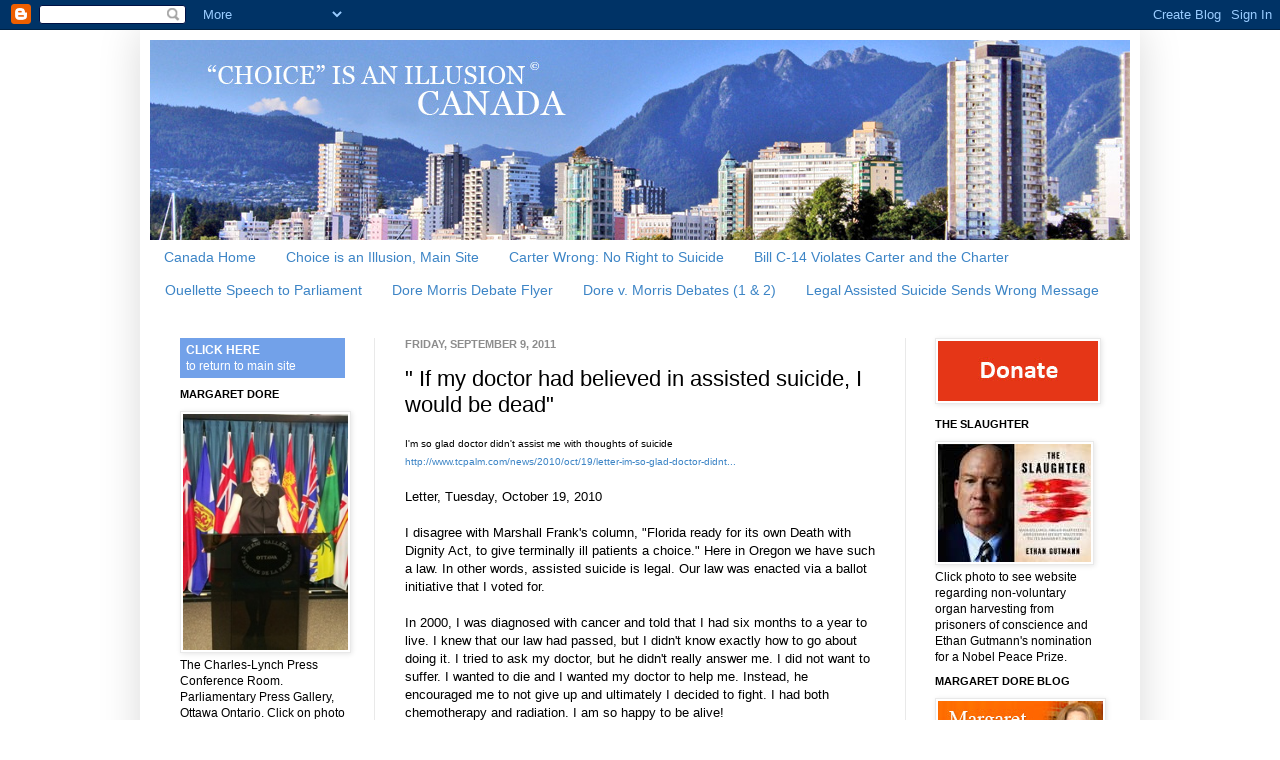

--- FILE ---
content_type: text/html; charset=UTF-8
request_url: https://www.choiceillusioncanada.org/2011/09/if-my-doctor-had-believed-in-assisted.html
body_size: 16612
content:
<!DOCTYPE html>
<html class='v2' dir='ltr' lang='en'>
<head>
<link href='https://www.blogger.com/static/v1/widgets/335934321-css_bundle_v2.css' rel='stylesheet' type='text/css'/>
<meta content='width=1100' name='viewport'/>
<meta content='text/html; charset=UTF-8' http-equiv='Content-Type'/>
<meta content='blogger' name='generator'/>
<link href='https://www.choiceillusioncanada.org/favicon.ico' rel='icon' type='image/x-icon'/>
<link href='https://www.choiceillusioncanada.org/2011/09/if-my-doctor-had-believed-in-assisted.html' rel='canonical'/>
<link rel="alternate" type="application/atom+xml" title="Canada - Atom" href="https://www.choiceillusioncanada.org/feeds/posts/default" />
<link rel="alternate" type="application/rss+xml" title="Canada - RSS" href="https://www.choiceillusioncanada.org/feeds/posts/default?alt=rss" />
<link rel="service.post" type="application/atom+xml" title="Canada - Atom" href="https://www.blogger.com/feeds/1556967005994725427/posts/default" />

<link rel="alternate" type="application/atom+xml" title="Canada - Atom" href="https://www.choiceillusioncanada.org/feeds/523387855518757651/comments/default" />
<!--Can't find substitution for tag [blog.ieCssRetrofitLinks]-->
<meta content='https://www.choiceillusioncanada.org/2011/09/if-my-doctor-had-believed-in-assisted.html' property='og:url'/>
<meta content='&quot; If my doctor had believed in assisted suicide, I would be dead&quot;' property='og:title'/>
<meta content='I&#39;m so glad doctor didn&#39;t assist me with thoughts of suicide  http://www.tcpalm.com/news/2010/oct/19/letter-im-so-glad-doctor-didnt...     L...' property='og:description'/>
<title>Canada: " If my doctor had believed in assisted suicide, I would be dead"</title>
<style id='page-skin-1' type='text/css'><!--
/*
-----------------------------------------------
Blogger Template Style
Name:     Simple
Designer: Josh Peterson
URL:      www.noaesthetic.com
----------------------------------------------- */
/* Variable definitions
====================
<Variable name="keycolor" description="Main Color" type="color" default="#66bbdd"/>
<Group description="Page Text" selector="body">
<Variable name="body.font" description="Font" type="font"
default="normal normal 12px Arial, Tahoma, Helvetica, FreeSans, sans-serif"/>
<Variable name="body.text.color" description="Text Color" type="color" default="#222222"/>
</Group>
<Group description="Backgrounds" selector=".body-fauxcolumns-outer">
<Variable name="body.background.color" description="Outer Background" type="color" default="#66bbdd"/>
<Variable name="content.background.color" description="Main Background" type="color" default="#ffffff"/>
<Variable name="header.background.color" description="Header Background" type="color" default="transparent"/>
</Group>
<Group description="Links" selector=".main-outer">
<Variable name="link.color" description="Link Color" type="color" default="#2288bb"/>
<Variable name="link.visited.color" description="Visited Color" type="color" default="#888888"/>
<Variable name="link.hover.color" description="Hover Color" type="color" default="#33aaff"/>
</Group>
<Group description="Blog Title" selector=".header h1">
<Variable name="header.font" description="Font" type="font"
default="normal normal 60px Arial, Tahoma, Helvetica, FreeSans, sans-serif"/>
<Variable name="header.text.color" description="Title Color" type="color" default="#3399bb" />
</Group>
<Group description="Blog Description" selector=".header .description">
<Variable name="description.text.color" description="Description Color" type="color"
default="#777777" />
</Group>
<Group description="Tabs Text" selector=".tabs-inner .widget li a">
<Variable name="tabs.font" description="Font" type="font"
default="normal normal 14px Arial, Tahoma, Helvetica, FreeSans, sans-serif"/>
<Variable name="tabs.text.color" description="Text Color" type="color" default="#999999"/>
<Variable name="tabs.selected.text.color" description="Selected Color" type="color" default="#000000"/>
</Group>
<Group description="Tabs Background" selector=".tabs-outer .PageList">
<Variable name="tabs.background.color" description="Background Color" type="color" default="#f5f5f5"/>
<Variable name="tabs.selected.background.color" description="Selected Color" type="color" default="#eeeeee"/>
</Group>
<Group description="Post Title" selector="h3.post-title, .comments h4">
<Variable name="post.title.font" description="Font" type="font"
default="normal normal 22px Arial, Tahoma, Helvetica, FreeSans, sans-serif"/>
</Group>
<Group description="Date Header" selector=".date-header">
<Variable name="date.header.color" description="Text Color" type="color"
default="#000000"/>
<Variable name="date.header.background.color" description="Background Color" type="color"
default="transparent"/>
</Group>
<Group description="Post Footer" selector=".post-footer">
<Variable name="post.footer.text.color" description="Text Color" type="color" default="#666666"/>
<Variable name="post.footer.background.color" description="Background Color" type="color"
default="#f9f9f9"/>
<Variable name="post.footer.border.color" description="Shadow Color" type="color" default="#eeeeee"/>
</Group>
<Group description="Gadgets" selector="h2">
<Variable name="widget.title.font" description="Title Font" type="font"
default="normal bold 11px Arial, Tahoma, Helvetica, FreeSans, sans-serif"/>
<Variable name="widget.title.text.color" description="Title Color" type="color" default="#000000"/>
<Variable name="widget.alternate.text.color" description="Alternate Color" type="color" default="#999999"/>
</Group>
<Group description="Images" selector=".main-inner">
<Variable name="image.background.color" description="Background Color" type="color" default="#ffffff"/>
<Variable name="image.border.color" description="Border Color" type="color" default="#eeeeee"/>
<Variable name="image.text.color" description="Caption Text Color" type="color" default="#000000"/>
</Group>
<Group description="Accents" selector=".content-inner">
<Variable name="body.rule.color" description="Separator Line Color" type="color" default="#eeeeee"/>
<Variable name="tabs.border.color" description="Tabs Border Color" type="color" default="#e9e9e9"/>
</Group>
<Variable name="body.background" description="Body Background" type="background"
color="#ffffff" default="$(color) none repeat scroll top left"/>
<Variable name="body.background.override" description="Body Background Override" type="string" default=""/>
<Variable name="body.background.gradient.cap" description="Body Gradient Cap" type="url"
default="url(http://www.blogblog.com/1kt/simple/gradients_light.png)"/>
<Variable name="body.background.gradient.tile" description="Body Gradient Tile" type="url"
default="url(http://www.blogblog.com/1kt/simple/body_gradient_tile_light.png)"/>
<Variable name="content.background.color.selector" description="Content Background Color Selector" type="string" default=".content-inner"/>
<Variable name="content.padding" description="Content Padding" type="length" default="10px"/>
<Variable name="content.padding.horizontal" description="Content Horizontal Padding" type="length" default="10px"/>
<Variable name="content.shadow.spread" description="Content Shadow Spread" type="length" default="40px"/>
<Variable name="content.shadow.spread.webkit" description="Content Shadow Spread (WebKit)" type="length" default="5px"/>
<Variable name="content.shadow.spread.ie" description="Content Shadow Spread (IE)" type="length" default="10px"/>
<Variable name="main.border.width" description="Main Border Width" type="length" default="0"/>
<Variable name="header.background.gradient" description="Header Gradient" type="url" default="none"/>
<Variable name="header.shadow.offset.left" description="Header Shadow Offset Left" type="length" default="-1px"/>
<Variable name="header.shadow.offset.top" description="Header Shadow Offset Top" type="length" default="-1px"/>
<Variable name="header.shadow.spread" description="Header Shadow Spread" type="length" default="1px"/>
<Variable name="header.padding" description="Header Padding" type="length" default="30px"/>
<Variable name="header.border.size" description="Header Border Size" type="length" default="1px"/>
<Variable name="header.bottom.border.size" description="Header Bottom Border Size" type="length" default="1px"/>
<Variable name="header.border.horizontalsize" description="Header Horizontal Border Size" type="length" default="0"/>
<Variable name="description.text.size" description="Description Text Size" type="string" default="140%"/>
<Variable name="tabs.margin.top" description="Tabs Margin Top" type="length" default="0" />
<Variable name="tabs.margin.side" description="Tabs Side Margin" type="length" default="30px" />
<Variable name="tabs.background.gradient" description="Tabs Background Gradient" type="url"
default="url(http://www.blogblog.com/1kt/simple/gradients_light.png)"/>
<Variable name="tabs.border.width" description="Tabs Border Width" type="length" default="1px"/>
<Variable name="tabs.bevel.border.width" description="Tabs Bevel Border Width" type="length" default="1px"/>
<Variable name="date.header.padding" description="Date Header Padding" type="string" default="inherit"/>
<Variable name="date.header.letterspacing" description="Date Header Letter Spacing" type="string" default="inherit"/>
<Variable name="date.header.margin" description="Date Header Margin" type="string" default="inherit"/>
<Variable name="post.margin.bottom" description="Post Bottom Margin" type="length" default="25px"/>
<Variable name="image.border.small.size" description="Image Border Small Size" type="length" default="2px"/>
<Variable name="image.border.large.size" description="Image Border Large Size" type="length" default="5px"/>
<Variable name="page.width.selector" description="Page Width Selector" type="string" default=".region-inner"/>
<Variable name="page.width" description="Page Width" type="string" default="auto"/>
<Variable name="main.section.margin" description="Main Section Margin" type="length" default="15px"/>
<Variable name="main.padding" description="Main Padding" type="length" default="15px"/>
<Variable name="main.padding.top" description="Main Padding Top" type="length" default="30px"/>
<Variable name="main.padding.bottom" description="Main Padding Bottom" type="length" default="30px"/>
<Variable name="paging.background"
color="#ffffff"
description="Background of blog paging area" type="background"
default="transparent none no-repeat scroll top center"/>
<Variable name="footer.bevel" description="Bevel border length of footer" type="length" default="0"/>
<Variable name="mobile.background.overlay" description="Mobile Background Overlay" type="string"
default="transparent none repeat scroll top left"/>
<Variable name="mobile.background.size" description="Mobile Background Size" type="string" default="auto"/>
<Variable name="mobile.button.color" description="Mobile Button Color" type="color" default="#ffffff" />
<Variable name="startSide" description="Side where text starts in blog language" type="automatic" default="left"/>
<Variable name="endSide" description="Side where text ends in blog language" type="automatic" default="right"/>
*/
/* Content
----------------------------------------------- */
body {
font: normal normal 12px Arial, Tahoma, Helvetica, FreeSans, sans-serif;
color: #000000;
background: #ffffff none repeat scroll top left;
padding: 0 40px 40px 40px;
}
html body .region-inner {
min-width: 0;
max-width: 100%;
width: auto;
}
a:link {
text-decoration:none;
color: #3d85c6;
}
a:visited {
text-decoration:none;
color: #3d85c6;
}
a:hover {
text-decoration:underline;
color: #509b2a;
}
.body-fauxcolumn-outer .fauxcolumn-inner {
background: transparent none repeat scroll top left;
_background-image: none;
}
.body-fauxcolumn-outer .cap-top {
position: absolute;
z-index: 1;
height: 400px;
width: 100%;
background: #ffffff none repeat scroll top left;
}
.body-fauxcolumn-outer .cap-top .cap-left {
width: 100%;
background: transparent none repeat-x scroll top left;
_background-image: none;
}
.content-outer {
-moz-box-shadow: 0 0 40px rgba(0, 0, 0, .15);
-webkit-box-shadow: 0 0 5px rgba(0, 0, 0, .15);
-goog-ms-box-shadow: 0 0 10px #333333;
box-shadow: 0 0 40px rgba(0, 0, 0, .15);
margin-bottom: 1px;
}
.content-inner {
padding: 10px 10px;
}
.content-inner {
background-color: #ffffff;
}
/* Header
----------------------------------------------- */
.header-outer {
background: transparent none repeat-x scroll 0 -400px;
_background-image: none;
}
.Header h1 {
font: normal normal 60px Arial, Tahoma, Helvetica, FreeSans, sans-serif;
color: #509b2a;
text-shadow: -1px -1px 1px rgba(0, 0, 0, .2);
}
.Header h1 a {
color: #509b2a;
}
.Header .description {
font-size: 140%;
color: #626262;
}
.header-inner .Header .titlewrapper {
padding: 22px 30px;
}
.header-inner .Header .descriptionwrapper {
padding: 0 30px;
}
/* Tabs
----------------------------------------------- */
.tabs-inner .section:first-child {
border-top: 1px solid #ffffff;
}
.tabs-inner .section:first-child ul {
margin-top: -1px;
border-top: 1px solid #ffffff;
border-left: 0 solid #ffffff;
border-right: 0 solid #ffffff;
}
.tabs-inner .widget ul {
background: #ffffff repeat-x scroll 0 -800px;
_background-image: none;
border-bottom: 1px solid #ffffff;
margin-top: 0;
margin-left: -30px;
margin-right: -30px;
}
.tabs-inner .widget li a {
display: inline-block;
padding: .6em 1em;
font: normal normal 14px Arial, Tahoma, Helvetica, FreeSans, sans-serif;
color: #3d85c6;
border-left: 1px solid #ffffff;
border-right: 1px solid #ffffff;
}
.tabs-inner .widget li:first-child a {
border-left: none;
}
.tabs-inner .widget li.selected a, .tabs-inner .widget li a:hover {
color: #ffffff;
background-color: #6fa8dc;
text-decoration: none;
}
/* Columns
----------------------------------------------- */
.main-outer {
border-top: 0 solid #e9e9e9;
}
.fauxcolumn-left-outer .fauxcolumn-inner {
border-right: 1px solid #e9e9e9;
}
.fauxcolumn-right-outer .fauxcolumn-inner {
border-left: 1px solid #e9e9e9;
}
/* Headings
----------------------------------------------- */
h2 {
margin: 0 0 1em 0;
font: normal bold 11px Arial, Tahoma, Helvetica, FreeSans, sans-serif;
color: #000000;
text-transform: uppercase;
}
/* Widgets
----------------------------------------------- */
.widget .zippy {
color: #8d8d8d;
text-shadow: 2px 2px 1px rgba(0, 0, 0, .1);
}
.widget .popular-posts ul {
list-style: none;
}
/* Posts
----------------------------------------------- */
.date-header span {
background-color: transparent;
color: #8d8d8d;
padding: inherit;
letter-spacing: inherit;
margin: inherit;
}
.main-inner {
padding-top: 30px;
padding-bottom: 30px;
}
.main-inner .column-center-inner {
padding: 0 15px;
}
.main-inner .column-center-inner .section {
margin: 0 15px;
}
.post {
margin: 0 0 25px 0;
}
h3.post-title, .comments h4 {
font: normal normal 22px Arial, Tahoma, Helvetica, FreeSans, sans-serif;
margin: .75em 0 0;
}
.post-body {
font-size: 110%;
line-height: 1.4;
position: relative;
}
.post-body img, .post-body .tr-caption-container, .Profile img, .Image img,
.BlogList .item-thumbnail img {
padding: 2px;
background: #ffffff;
border: 1px solid #e9e9e9;
-moz-box-shadow: 1px 1px 5px rgba(0, 0, 0, .1);
-webkit-box-shadow: 1px 1px 5px rgba(0, 0, 0, .1);
box-shadow: 1px 1px 5px rgba(0, 0, 0, .1);
}
.post-body img, .post-body .tr-caption-container {
padding: 5px;
}
.post-body .tr-caption-container {
color: #000000;
}
.post-body .tr-caption-container img {
padding: 0;
background: transparent;
border: none;
-moz-box-shadow: 0 0 0 rgba(0, 0, 0, .1);
-webkit-box-shadow: 0 0 0 rgba(0, 0, 0, .1);
box-shadow: 0 0 0 rgba(0, 0, 0, .1);
}
.post-header {
margin: 0 0 1.5em;
line-height: 1.6;
font-size: 90%;
}
.post-footer {
margin: 20px -2px 0;
padding: 5px 10px;
color: #454545;
background-color: #f5f5f5;
border-bottom: 1px solid #e9e9e9;
line-height: 1.6;
font-size: 90%;
}
#comments .comment-author {
padding-top: 1.5em;
border-top: 1px solid #e9e9e9;
background-position: 0 1.5em;
}
#comments .comment-author:first-child {
padding-top: 0;
border-top: none;
}
.avatar-image-container {
margin: .2em 0 0;
}
#comments .avatar-image-container img {
border: 1px solid #e9e9e9;
}
/* Accents
---------------------------------------------- */
.section-columns td.columns-cell {
border-left: 1px solid #e9e9e9;
}
.blog-pager {
background: transparent none no-repeat scroll top center;
}
.blog-pager-older-link, .home-link,
.blog-pager-newer-link {
background-color: #ffffff;
padding: 5px;
}
.footer-outer {
border-top: 0 dashed #bbbbbb;
}
/* Mobile
----------------------------------------------- */
body.mobile  {
background-size: auto;
}
.mobile .body-fauxcolumn-outer {
background: transparent none repeat scroll top left;
}
.mobile .body-fauxcolumn-outer .cap-top {
background-size: 100% auto;
}
.mobile .content-outer {
-webkit-box-shadow: 0 0 3px rgba(0, 0, 0, .15);
box-shadow: 0 0 3px rgba(0, 0, 0, .15);
padding: 0 40px;
}
body.mobile .AdSense {
margin: 0 -40px;
}
.mobile .tabs-inner .widget ul {
margin-left: 0;
margin-right: 0;
}
.mobile .post {
margin: 0;
}
.mobile .main-inner .column-center-inner .section {
margin: 0;
}
.mobile .date-header span {
padding: 0.1em 10px;
margin: 0 -10px;
}
.mobile h3.post-title {
margin: 0;
}
.mobile .blog-pager {
background: transparent none no-repeat scroll top center;
}
.mobile .footer-outer {
border-top: none;
}
.mobile .main-inner, .mobile .footer-inner {
background-color: #ffffff;
}
.mobile-index-contents {
color: #000000;
}
.mobile-link-button {
background-color: #3d85c6;
}
.mobile-link-button a:link, .mobile-link-button a:visited {
color: #ffffff;
}
.mobile .tabs-inner .section:first-child {
border-top: none;
}
.mobile .tabs-inner .PageList .widget-content {
background-color: #6fa8dc;
color: #ffffff;
border-top: 1px solid #ffffff;
border-bottom: 1px solid #ffffff;
}
.mobile .tabs-inner .PageList .widget-content .pagelist-arrow {
border-left: 1px solid #ffffff;
}
.widget {
margin: 10px 0px 0px 0px;
}
--></style>
<style id='template-skin-1' type='text/css'><!--
body {
min-width: 1000px;
}
.content-outer, .content-fauxcolumn-outer, .region-inner {
min-width: 1000px;
max-width: 1000px;
_width: 1000px;
}
.main-inner .columns {
padding-left: 225px;
padding-right: 225px;
}
.main-inner .fauxcolumn-center-outer {
left: 225px;
right: 225px;
/* IE6 does not respect left and right together */
_width: expression(this.parentNode.offsetWidth -
parseInt("225px") -
parseInt("225px") + 'px');
}
.main-inner .fauxcolumn-left-outer {
width: 225px;
}
.main-inner .fauxcolumn-right-outer {
width: 225px;
}
.main-inner .column-left-outer {
width: 225px;
right: 100%;
margin-left: -225px;
}
.main-inner .column-right-outer {
width: 225px;
margin-right: -225px;
}
#layout {
min-width: 0;
}
#layout .content-outer {
min-width: 0;
width: 800px;
}
#layout .region-inner {
min-width: 0;
width: auto;
}
body#layout div.add_widget {
padding: 8px;
}
body#layout div.add_widget a {
margin-left: 32px;
}
--></style>
<link href='https://www.blogger.com/dyn-css/authorization.css?targetBlogID=1556967005994725427&amp;zx=18043ea5-947f-415b-b5b4-6af32bc36a1f' media='none' onload='if(media!=&#39;all&#39;)media=&#39;all&#39;' rel='stylesheet'/><noscript><link href='https://www.blogger.com/dyn-css/authorization.css?targetBlogID=1556967005994725427&amp;zx=18043ea5-947f-415b-b5b4-6af32bc36a1f' rel='stylesheet'/></noscript>
<meta name='google-adsense-platform-account' content='ca-host-pub-1556223355139109'/>
<meta name='google-adsense-platform-domain' content='blogspot.com'/>

</head>
<body class='loading'>
<div class='navbar section' id='navbar' name='Navbar'><div class='widget Navbar' data-version='1' id='Navbar1'><script type="text/javascript">
    function setAttributeOnload(object, attribute, val) {
      if(window.addEventListener) {
        window.addEventListener('load',
          function(){ object[attribute] = val; }, false);
      } else {
        window.attachEvent('onload', function(){ object[attribute] = val; });
      }
    }
  </script>
<div id="navbar-iframe-container"></div>
<script type="text/javascript" src="https://apis.google.com/js/platform.js"></script>
<script type="text/javascript">
      gapi.load("gapi.iframes:gapi.iframes.style.bubble", function() {
        if (gapi.iframes && gapi.iframes.getContext) {
          gapi.iframes.getContext().openChild({
              url: 'https://www.blogger.com/navbar/1556967005994725427?po\x3d523387855518757651\x26origin\x3dhttps://www.choiceillusioncanada.org',
              where: document.getElementById("navbar-iframe-container"),
              id: "navbar-iframe"
          });
        }
      });
    </script><script type="text/javascript">
(function() {
var script = document.createElement('script');
script.type = 'text/javascript';
script.src = '//pagead2.googlesyndication.com/pagead/js/google_top_exp.js';
var head = document.getElementsByTagName('head')[0];
if (head) {
head.appendChild(script);
}})();
</script>
</div></div>
<div class='body-fauxcolumns'>
<div class='fauxcolumn-outer body-fauxcolumn-outer'>
<div class='cap-top'>
<div class='cap-left'></div>
<div class='cap-right'></div>
</div>
<div class='fauxborder-left'>
<div class='fauxborder-right'></div>
<div class='fauxcolumn-inner'>
</div>
</div>
<div class='cap-bottom'>
<div class='cap-left'></div>
<div class='cap-right'></div>
</div>
</div>
</div>
<div class='content'>
<div class='content-fauxcolumns'>
<div class='fauxcolumn-outer content-fauxcolumn-outer'>
<div class='cap-top'>
<div class='cap-left'></div>
<div class='cap-right'></div>
</div>
<div class='fauxborder-left'>
<div class='fauxborder-right'></div>
<div class='fauxcolumn-inner'>
</div>
</div>
<div class='cap-bottom'>
<div class='cap-left'></div>
<div class='cap-right'></div>
</div>
</div>
</div>
<div class='content-outer'>
<div class='content-cap-top cap-top'>
<div class='cap-left'></div>
<div class='cap-right'></div>
</div>
<div class='fauxborder-left content-fauxborder-left'>
<div class='fauxborder-right content-fauxborder-right'></div>
<div class='content-inner'>
<header>
<div class='header-outer'>
<div class='header-cap-top cap-top'>
<div class='cap-left'></div>
<div class='cap-right'></div>
</div>
<div class='fauxborder-left header-fauxborder-left'>
<div class='fauxborder-right header-fauxborder-right'></div>
<div class='region-inner header-inner'>
<div class='header section' id='header' name='Header'><div class='widget Header' data-version='1' id='Header1'>
<div id='header-inner'>
<a href='https://www.choiceillusioncanada.org/' style='display: block'>
<img alt='Canada' height='200px; ' id='Header1_headerimg' src='https://blogger.googleusercontent.com/img/a/AVvXsEjtDHYt8sK19t104oU4QlrHF8MO1pFOvOeT2FCJddZl-S0OZpKgzZQ7bJJG-1-Osz2Qg7T_I0Ct_tKns9HpamZWy-ZNtXBEdM8j_jfuHyyZBo9QKmBv6qaJJ772E3IQlMTn1-H6PAXI3-2xNp7f5ifCH4UUZLBCPIklbdmUUQnL95DS_7Kxru-p0XAZrOo=s980' style='display: block' width='980px; '/>
</a>
</div>
</div></div>
</div>
</div>
<div class='header-cap-bottom cap-bottom'>
<div class='cap-left'></div>
<div class='cap-right'></div>
</div>
</div>
</header>
<div class='tabs-outer'>
<div class='tabs-cap-top cap-top'>
<div class='cap-left'></div>
<div class='cap-right'></div>
</div>
<div class='fauxborder-left tabs-fauxborder-left'>
<div class='fauxborder-right tabs-fauxborder-right'></div>
<div class='region-inner tabs-inner'>
<div class='tabs section' id='crosscol' name='Cross-Column'><div class='widget PageList' data-version='1' id='PageList1'>
<h2>buttons to show</h2>
<div class='widget-content'>
<ul>
<li>
<a href='https://www.choiceillusioncanada.org/'>Canada Home</a>
</li>
<li>
<a href='http://www.choiceillusion.org'>Choice is an Illusion, Main Site</a>
</li>
<li>
<a href='https://www.choiceillusioncanada.org/p/by-margaret-dore-esq.html'>Carter Wrong: No Right to Suicide</a>
</li>
<li>
<a href='https://www.choiceillusioncanada.org/p/httpschoiceisanillusion.html'>Bill C-14 Violates Carter and the Charter</a>
</li>
<li>
<a href='https://www.choiceillusioncanada.org/p/robert-falcon-ouellette-speech-to.html'>Ouellette Speech to Parliament</a>
</li>
<li>
<a href='https://choiceisanillusion.files.wordpress.com/2013/11/poster-cfi_dwd_outlines_v3.pdf'>Dore Morris Debate Flyer</a>
</li>
<li>
<a href='https://www.choiceillusioncanada.org/2012/05/margaret-dore-vs-wanda-morris-debate_6320.html'>Dore v. Morris Debates (1 & 2)</a>
</li>
<li>
<a href='http://www.choiceillusioncanada.org/2016/10/brittany-maynards-story-sends-wrong.html'>Legal Assisted Suicide Sends Wrong Message</a>
</li>
</ul>
<div class='clear'></div>
</div>
</div></div>
<div class='tabs no-items section' id='crosscol-overflow' name='Cross-Column 2'></div>
</div>
</div>
<div class='tabs-cap-bottom cap-bottom'>
<div class='cap-left'></div>
<div class='cap-right'></div>
</div>
</div>
<div class='main-outer'>
<div class='main-cap-top cap-top'>
<div class='cap-left'></div>
<div class='cap-right'></div>
</div>
<div class='fauxborder-left main-fauxborder-left'>
<div class='fauxborder-right main-fauxborder-right'></div>
<div class='region-inner main-inner'>
<div class='columns fauxcolumns'>
<div class='fauxcolumn-outer fauxcolumn-center-outer'>
<div class='cap-top'>
<div class='cap-left'></div>
<div class='cap-right'></div>
</div>
<div class='fauxborder-left'>
<div class='fauxborder-right'></div>
<div class='fauxcolumn-inner'>
</div>
</div>
<div class='cap-bottom'>
<div class='cap-left'></div>
<div class='cap-right'></div>
</div>
</div>
<div class='fauxcolumn-outer fauxcolumn-left-outer'>
<div class='cap-top'>
<div class='cap-left'></div>
<div class='cap-right'></div>
</div>
<div class='fauxborder-left'>
<div class='fauxborder-right'></div>
<div class='fauxcolumn-inner'>
</div>
</div>
<div class='cap-bottom'>
<div class='cap-left'></div>
<div class='cap-right'></div>
</div>
</div>
<div class='fauxcolumn-outer fauxcolumn-right-outer'>
<div class='cap-top'>
<div class='cap-left'></div>
<div class='cap-right'></div>
</div>
<div class='fauxborder-left'>
<div class='fauxborder-right'></div>
<div class='fauxcolumn-inner'>
</div>
</div>
<div class='cap-bottom'>
<div class='cap-left'></div>
<div class='cap-right'></div>
</div>
</div>
<!-- corrects IE6 width calculation -->
<div class='columns-inner'>
<div class='column-center-outer'>
<div class='column-center-inner'>
<div class='main section' id='main' name='Main'><div class='widget Blog' data-version='1' id='Blog1'>
<div class='blog-posts hfeed'>

          <div class="date-outer">
        
<h2 class='date-header'><span>Friday, September 9, 2011</span></h2>

          <div class="date-posts">
        
<div class='post-outer'>
<div class='post hentry'>
<a name='523387855518757651'></a>
<h3 class='post-title entry-title'>
" If my doctor had believed in assisted suicide, I would be dead"
</h3>
<div class='post-header'>
<div class='post-header-line-1'></div>
</div>
<div class='post-body entry-content' id='post-body-523387855518757651'>
<div id="inbdy"><span style="font-family: Verdana, sans-serif; font-size: x-small;">I'm so glad doctor didn't assist me with thoughts of suicide</span><br />
<a href="//www.google.com/url?sa=D&amp;q=http://www.tcpalm.com/news/2010/oct/19/letter-im-so-glad-doctor-didnt-assist-me-with-of/&amp;usg=AFQjCNFJLKMa8qFF7ErnhckKGY_8vNklMA" rel="nofollow" target="_blank"><span style="font-family: Verdana, sans-serif; font-size: x-small;">http://www.tcpalm.com/news/2010/oct/19/letter-im-so-glad-doctor-didnt...</span></a><span style="font-family: Verdana, sans-serif; font-size: x-small;">&nbsp; </span><br />
<br />
<span style="font-family: Verdana, sans-serif;">Letter,&nbsp;</span><span style="font-family: Verdana, sans-serif;">Tuesday, October 19, 2010 </span><br />
<br />
<span style="font-family: Verdana, sans-serif;">I disagree with Marshall Frank's column, "Florida ready for its own Death with Dignity Act, to give terminally ill patients a choice." Here in Oregon we have such a law. In other words, assisted suicide is legal. Our law was enacted via a ballot initiative that I voted for. </span></div><br />
<span style="font-family: Verdana, sans-serif;">In 2000, I was diagnosed with cancer and told that I had six months to a year to live. I knew that our law had passed, but I didn't know exactly how to go about doing it. I tried to ask my doctor, but he didn't really answer me. </span><span style="font-family: Verdana, sans-serif;">I did not want to suffer. I wanted to die and I wanted my doctor to help me. Instead, he encouraged me to not give up and ultimately I decided to fight. I had both chemotherapy and radiation. I am so happy to be alive!</span><br />
<br />
<span style="font-family: Verdana, sans-serif;">It is now nearly 10 years later. If my doctor had believed in <br />
assisted suicide, I would be dead. I thank him and all my doctors for helping me choose "life with dignity." Assisted suicide should not be legal. Don't make Oregon's mistake. </span><br />
<br />
<span style="font-family: Verdana, sans-serif;">Jeanette Hall </span><br />
<span style="font-family: Verdana, sans-serif;">King City, Ore. </span>
<div style='clear: both;'></div>
</div>
<div class='post-footer'>
<div class='post-footer-line post-footer-line-1'><span class='post-author vcard'>
Posted by
<span class='fn'>Admin</span>
</span>
<span class='post-timestamp'>
at
<a class='timestamp-link' href='https://www.choiceillusioncanada.org/2011/09/if-my-doctor-had-believed-in-assisted.html' rel='bookmark' title='permanent link'><abbr class='published' title='2011-09-09T14:34:00-07:00'>2:34&#8239;PM</abbr></a>
</span>
<span class='post-icons'>
</span>
<div class='post-share-buttons goog-inline-block'>
<a class='goog-inline-block share-button sb-email' href='https://www.blogger.com/share-post.g?blogID=1556967005994725427&postID=523387855518757651&target=email' target='_blank' title='Email This'><span class='share-button-link-text'>Email This</span></a><a class='goog-inline-block share-button sb-blog' href='https://www.blogger.com/share-post.g?blogID=1556967005994725427&postID=523387855518757651&target=blog' onclick='window.open(this.href, "_blank", "height=270,width=475"); return false;' target='_blank' title='BlogThis!'><span class='share-button-link-text'>BlogThis!</span></a><a class='goog-inline-block share-button sb-twitter' href='https://www.blogger.com/share-post.g?blogID=1556967005994725427&postID=523387855518757651&target=twitter' target='_blank' title='Share to X'><span class='share-button-link-text'>Share to X</span></a><a class='goog-inline-block share-button sb-facebook' href='https://www.blogger.com/share-post.g?blogID=1556967005994725427&postID=523387855518757651&target=facebook' onclick='window.open(this.href, "_blank", "height=430,width=640"); return false;' target='_blank' title='Share to Facebook'><span class='share-button-link-text'>Share to Facebook</span></a><a class='goog-inline-block share-button sb-pinterest' href='https://www.blogger.com/share-post.g?blogID=1556967005994725427&postID=523387855518757651&target=pinterest' target='_blank' title='Share to Pinterest'><span class='share-button-link-text'>Share to Pinterest</span></a>
</div>
</div>
<div class='post-footer-line post-footer-line-2'><span class='post-labels'>
Labels:
<a href='https://www.choiceillusioncanada.org/search/label/Assisted%20Suicide' rel='tag'>Assisted Suicide</a>,
<a href='https://www.choiceillusioncanada.org/search/label/Jeanette%20Hall' rel='tag'>Jeanette Hall</a>,
<a href='https://www.choiceillusioncanada.org/search/label/Oregon' rel='tag'>Oregon</a>
</span>
</div>
<div class='post-footer-line post-footer-line-3'><span class='post-location'>
</span>
</div>
</div>
</div>
<div class='comments' id='comments'>
<a name='comments'></a>
</div>
</div>

        </div></div>
      
</div>
<div class='blog-pager' id='blog-pager'>
<span id='blog-pager-newer-link'>
<a class='blog-pager-newer-link' href='https://www.choiceillusioncanada.org/2011/09/i-was-afraid-to-leave-my-husband-alone.html' id='Blog1_blog-pager-newer-link' title='Newer Post'>Newer Post</a>
</span>
<span id='blog-pager-older-link'>
<a class='blog-pager-older-link' href='https://www.choiceillusioncanada.org/2011/09/coming-soon.html' id='Blog1_blog-pager-older-link' title='Older Post'>Older Post</a>
</span>
<a class='home-link' href='https://www.choiceillusioncanada.org/'>Home</a>
</div>
<div class='clear'></div>
<div class='post-feeds'>
</div>
</div></div>
</div>
</div>
<div class='column-left-outer'>
<div class='column-left-inner'>
<aside>
<div class='sidebar section' id='sidebar-left-1'><div class='widget HTML' data-version='1' id='HTML2'>
<div class='widget-content'>
<center><table width="165" height="40" border="0" cellpadding="0" cellspacing="0">
  <tr>
    <td bgcolor="72A1E9"><a href="http://www.choiceillusion.org/"><span style="font-weight:bold;"><span class="Apple-style-span"  style="color:#fff;">&nbsp;&nbsp;CLICK HERE<br />
    </span></span><span class="Apple-style-span"  style="color:#fff;"> </span><span style="font-weight:;"><span class="Apple-style-span"  style="color:#fff;">&nbsp;&nbsp;to return to main site</span></span></a></td>
  </tr>
</table></center>
</div>
<div class='clear'></div>
</div><div class='widget Image' data-version='1' id='Image4'>
<h2>Margaret Dore</h2>
<div class='widget-content'>
<a href='http://www.choiceillusioncanada.org/2016/05/canada-bill-c-14-is-recipe-for-elder.html'>
<img alt='Margaret Dore' height='276' id='Image4_img' src='https://blogger.googleusercontent.com/img/b/R29vZ2xl/AVvXsEgIEEyXK6DDdOOt02xAx-S793WSsec-qv9kiohqRfBinpcqXTfLpjVMAjnNFyp6GJvmoyKaiHeul0Z1xopm3P4v3918jUQ6PH4PH2bEx-OvhU4kQ8nQdIPv90XVJTEuIHtu6zsEhlZ4NMg/s1600/little+dore+press.jpg' width='193'/>
</a>
<br/>
<span class='caption'>The Charles-Lynch Press Conference Room. Parliamentary Press Gallery, Ottawa Ontario. Click on photo to read press release.</span>
</div>
<div class='clear'></div>
</div><div class='widget HTML' data-version='1' id='HTML1'>
<h2 class='title'>Issues by state &amp; country</h2>
<div class='widget-content'>
<table width="165" border="0" align="center" cellpadding="0" cellspacing="0">
  <tr>
    <td width="23" height="23" align="center" valign="middle" bordercolor="0" bgcolor="#b7df87"><div align="center"><strong><a href="https://www.choiceillusionalaska.org">AK</a></strong></div></td>
    <td width="23" height="23" align="center" valign="middle" bordercolor="0" bgcolor="#b7df87"><div align="center"><strong><a href="https://www.choiceillusionalabama.org">AL</a></strong></div></td>
    <td width="23" height="23" align="center" valign="middle" bordercolor="0" bgcolor="#b7df87"><div align="center"><strong><a href="https://www.choiceillusionarkansas.org">AR</a></strong></div></td>
    <td width="23" height="23" align="center" valign="middle" bordercolor="0" bgcolor="#b7df87"><div align="center"><strong><a href="https://www.choiceillusionarizona.org">AZ</a></strong></div></td>
    <td width="23" height="23" align="center" valign="middle" bordercolor="0" bgcolor="#b7df87"><div align="center"><strong><a href="https://www.choiceillusioncalifornia.org">CA</a></strong></div></td>
    <td width="23" height="23" align="center" valign="middle" bordercolor="0" bgcolor="#b7df87"><div align="center"><strong><a href="https://www.choiceillusioncolorado.org">CO</a></strong></div></td>
    <td width="23" height="23" align="center" valign="middle" bordercolor="0" bgcolor="#b7df87"><div align="center"><strong><a href="https://www.choiceillusionconnecticut.org">CT</a></strong></div></td>
  </tr>
  <tr>

    <td width="23" height="23" align="center" valign="middle" bordercolor="0" bgcolor="#b7df87"><div align="center"><strong><a href="https://www.choiceillusiondc.org">DC</a></strong></div></td>
    <td width="23" height="23" align="center" valign="middle" bordercolor="0" bgcolor="#b7df87"><div align="center"><strong><a href="https://www.choiceillusiondelaware.org">DE</a></strong></div></td>
    <td width="23" height="23" align="center" valign="middle" bordercolor="0" bgcolor="#b7df87"><div align="center"><strong><a href="https://www.choiceillusionflorida.org">FL</a></strong></div></td>
    <td width="23" height="23" align="center" valign="middle" bordercolor="0" bgcolor="#b7df87"><div align="center"><strong><a href="https://www.choiceillusiongeorgia.org/">GA</a></strong></div></td>
    <td width="23" height="23" align="center" valign="middle" bordercolor="0" bgcolor="#b7df87"><div align="center"><strong><a href="https://www.choiceillusionhawaii.org">HI</a></strong></div></td>
    <td width="23" height="23" align="center" valign="middle" bordercolor="0" bgcolor="#b7df87"><div align="center"><strong><a href="https://www.choiceillusioniowa.org/">IA</a></strong></div></td>
    <td width="23" height="23" align="center" valign="middle" bordercolor="0" bgcolor="#b7df87"><div align="center"><strong><a href="https://www.choiceillusionidaho.org">ID</a></strong></div></td>
  </tr>
  <tr>

    <td width="23" height="23" align="center" valign="middle" bordercolor="0" bgcolor="#b7df87"><div align="center"><strong><a href="https://www.choiceillusionillinois.org">IL</a></strong></div></td>
    <td width="23" height="23" align="center" valign="middle" bordercolor="0" bgcolor="#b7df87"><div align="center"><strong><a href="https://www.choiceillusionindiana.org">IN</a></strong></div></td>
    <td width="23" height="23" align="center" valign="middle" bordercolor="0" bgcolor="#b7df87"><div align="center"><strong><a href="https://www.choiceillusionkansas.org">KS</a></strong></div></td>
    <td width="23" height="23" align="center" valign="middle" bordercolor="0" bgcolor="#b7df87"><div align="center"><strong><a href="https://www.choiceillusionkentucky.org">KY</a></strong></div></td>
    <td width="23" height="23" align="center" valign="middle" bordercolor="0" bgcolor="#b7df87"><div align="center"><strong><a href="https://www.choiceillusionlouisiana.org">LA</a></strong></div></td>
    <td width="23" height="23" align="center" valign="middle" bordercolor="0" bgcolor="#b7df87"><div align="center"><strong><a href="https://www.massagainstassistedsuicide.org">MA</a></strong></div></td>
    <td width="23" height="23" align="center" valign="middle" bordercolor="0" bgcolor="#b7df87"><div align="center"><strong><a href="https://www.choiceillusionmaryland.org">MD</a></strong></div></td>
  </tr>
  <tr>

    <td width="23" height="23" align="center" valign="middle" bordercolor="0" bgcolor="#b7df87"><div align="center"><strong><a href="https://www.choiceillusionmaine.org">ME</a></strong></div></td>
    <td width="23" height="23" align="center" valign="middle" bordercolor="0" bgcolor="#b7df87"><div align="center"><strong><a href="https://www.choiceillusionmichigan.org">MI</a></strong></div></td>
    <td width="23" height="23" align="center" valign="middle" bordercolor="0" bgcolor="#b7df87"><div align="center"><strong><a href="https://www.choiceillusionminnesota.org">MN</a></strong></div></td>
    <td width="23" height="23" align="center" valign="middle" bordercolor="0" bgcolor="#b7df87"><div align="center"><strong><a href="https://www.choiceillusionmissouri.org">MO</a></strong></div></td>
    <td width="23" height="23" align="center" valign="middle" bordercolor="0" bgcolor="#b7df87"><div align="center"><strong><a href="https://www.choiceillusionmississippi.org">MS</a></strong></div></td>
    <td width="23" height="23" align="center" valign="middle" bordercolor="0" bgcolor="#b7df87"><div align="center"><strong><a href="https://www.choiceillusionmontana.org">MT</a></strong></div></td>
    <td width="23" height="23" align="center" valign="middle" bordercolor="0" bgcolor="#b7df87"><div align="center"><strong><a href="https://www.choiceillusionnorthcarolina.org">NC</a></strong></div></td>
  <tr>

    <td width="23" height="23" align="center" valign="middle" bordercolor="0" bgcolor="#b7df87"><div align="center"><strong><a href="https://www.choiceillusionnorthdakota.org">ND</a></strong></div></td>
    <td width="23" height="23" align="center" valign="middle" bordercolor="0" bgcolor="#b7df87"><div align="center"><strong><a href="https://www.choiceillusionnebraska.org">NE</a></strong></div></td>
    <td width="23" height="23" align="center" valign="middle" bordercolor="0" bgcolor="#b7df87"><div align="center"><strong><a href="https://www.choiceillusionnewhampshire.org">NH</a></strong></div></td>
    <td width="23" height="23" align="center" valign="middle" bordercolor="0" bgcolor="#b7df87"><div align="center"><strong><a href="https://www.newjerseyagainstassistedsuicide.org">NJ</a></strong></div></td>
    <td width="23" height="23" align="center" valign="middle" bordercolor="0" bgcolor="#b7df87"><div align="center"><strong><a href="https://www.choiceillusionnewmexico.org">NM</a></strong></div></td>
    <td width="23" height="23" align="center" valign="middle" bordercolor="0" bgcolor="#b7df87"><div align="center"><strong><a href="https://www.choiceillusionnevada.org">NV</a></strong></div></td>
    <td width="23" height="23" align="center" valign="middle" bordercolor="0" bgcolor="#b7df87"><div align="center"><strong><a href="https://www.choiceillusionnewyork.org">NY</a></strong></div></td>
</tr>
  <tr>

    <td width="23" height="23" align="center" valign="middle" bordercolor="0" bgcolor="#b7df87"><div align="center"><strong><a href="https://www.choiceillusionohio.org">OH</a></strong></div></td>
    <td width="23" height="23" align="center" valign="middle" bordercolor="0" bgcolor="#b7df87"><div align="center"><strong><a href="https://www.choiceillusionoklahoma.org">OK</a></strong></div></td>
    <td width="23" height="23" align="center" valign="middle" bordercolor="0" bgcolor="#b7df87"><div align="center"><strong><a href="https://www.choiceillusionoregon.org">OR</a></strong></div></td>
    <td width="23" height="23" align="center" valign="middle" bordercolor="0" bgcolor="#b7df87"><div align="center"><strong><a href="https://www.choiceillusionpennsylvania.org">PA</a></strong></div></td>
    <td width="23" height="23" align="center" valign="middle" bordercolor="0" bgcolor="#b7df87"><div align="center"><strong><a href="https://www.choiceillusionrhodeisland.org">RI</a></strong></div></td>
    <td width="23" height="23" align="center" valign="middle" bordercolor="0" bgcolor="#b7df87"><div align="center"><strong><a href="https://www.choiceillusionsouthcarolina.org">SC</a></strong></div></td>
    <td width="23" height="23" align="center" valign="middle" bordercolor="0" bgcolor="#b7df87"><div align="center"><strong><a href="https://www.choiceillusionsouthdakota.org">SD</a></strong></div></td>
  </tr>
  <tr>

    <td width="23" height="23" align="center" valign="middle" bordercolor="0" bgcolor="#b7df87"><div align="center"><strong><a href="https://www.choiceillusiontennessee.org">TN</a></strong></div></td>
    <td width="23" height="23" align="center" valign="middle" bordercolor="0" bgcolor="#b7df87"><div align="center"><strong><a href="https://www.choiceillusiontexas.org">TX</a></strong></div></td>
    <td width="23" height="23" align="center" valign="middle" bordercolor="0" bgcolor="#b7df87"><div align="center"><strong><a href="https://www.utahagainstassistedsuicide.org">UT</a></strong></div></td>
    <td width="23" height="23" align="center" valign="middle" bordercolor="0" bgcolor="#b7df87"><div align="center"><strong><a href="https://www.choiceillusionvirginia.org">VA</a></strong></div></td>
    <td width="23" height="23" align="center" valign="middle" bordercolor="0" bgcolor="#b7df87"><div align="center"><strong><a href="https://www.choiceillusionvermont.org">VT</a></strong></div></td>
    <td width="23" height="23" align="center" valign="middle" bordercolor="0" bgcolor="#b7df87"><div align="center"><strong><a href="https://www.choiceillusionwashington.org">WA</a></strong></div></td>
    <td width="23" height="23" align="center" valign="middle" bordercolor="0" bgcolor="#b7df87"><div align="center"><strong><a href="https://www.choiceillusionwisconsin.org/">WI</a></strong></div></td>
  </tr>
  <tr>

    <td width="23" height="23" align="center" valign="middle" bordercolor="0" bgcolor="#b7df87"><div align="center"><strong><a href="https://www.choiceillusionwestvirginia.org">WV</a></strong></div></td>
    <td width="23" height="23" align="center" valign="middle" bordercolor="0" bgcolor="#b7df87"><div align="center"><strong><a href="https://www.choiceillusionwyoming.org">WY</a></strong></div></td>
    <td width="23" height="23" align="center" valign="middle" bordercolor="0" bgcolor="#b7df87"><div align="center"></div></td>
    <td width="23" height="23" align="center" valign="middle" bordercolor="0" bgcolor="#b7df87"><div align="center"></div></td>
    <td width="23" height="23" align="center" valign="middle" bordercolor="0" bgcolor="#b7df87"><div align="center"></div></td>
    <td width="23" height="23" align="center" valign="middle" bordercolor="0" bgcolor="#b7df87"><div align="center"></div></td>
    <td width="23" height="23" align="center" valign="middle" bordercolor="0" bgcolor="#b7df87"><div align="center"></div></td>
  </tr>
  <tr>
  
    <td height="23" colspan="4" align="center" valign="middle" bordercolor="0" bgcolor="#b7df87"><div align="center"><strong><a href="https://www.choiceillusionaustralia.org">AUSTRALIA</a></strong></div></td>
    <td height="23" colspan="3" align="center" valign="middle" bordercolor="0" bgcolor="#b7df87"><div align="center"><strong><a href="https://www.choiceillusioncanada.org">CANADA</a></strong></div></td>
  </tr>
  <tr>
    <td width="165" height="23" colspan="7" align="center" valign="middle" bordercolor="0" bgcolor="#b7df87"><div align="center"><strong><a href="https://www.choiceillusionnewzealand.org">NEW ZEALAND</a></strong></div></td>
  </tr>
    <tr>
    <td width="165" height="23" colspan="7" align="center" valign="middle" bordercolor="0" bgcolor="#b7df87"><div align="center"><strong><a href="https://www.choiceillusionsouthafrica.org">SOUTH AFRICA</a></strong></div></td>
  </tr>
  <tr>
    <td width="165" height="23" colspan="7" align="center" valign="middle" bordercolor="0" bgcolor="#b7df87"><div align="center"><hr width="30%" color="#ffffff" size="1" /></div></td>
  </tr>
  <tr>
    <td width="165" height="23" colspan="7" align="center" valign="middle" bordercolor="0" bgcolor="#b7df87"><strong><a href="https://www.foundationchoiceillusion.org/">FOUNDATION</a></strong></td>
  </tr>
  <tr>
    <td width="165" height="23" colspan="7" align="center" valign="middle" bordercolor="0" bgcolor="#b7df87"><strong><a href="https://www.choiceillusionendtheabuse.org/">END THE ABUSE</a></strong></td>
  </tr>
  <tr>
    <td width="165" height="23" colspan="7" align="center" valign="middle" bordercolor="0" bgcolor="#b7df87"><strong><a href="https://www.choiceillusion.org">BACK TO MAIN SITE</a></strong></td>
  </tr>
  <tr>
    <td width="165" height="5" colspan="7" align="center" valign="middle" bordercolor="0" bgcolor="#b7df87"></td>
  </tr>
</tr></table>
</div>
<div class='clear'></div>
</div><div class='widget Image' data-version='1' id='Image5'>
<h2>Robert-Falcon Oulette</h2>
<div class='widget-content'>
<a href='http://www.choiceillusioncanada.org/p/robert-falcon-ouellette-speech-to.html'>
<img alt='Robert-Falcon Oulette' height='273' id='Image5_img' src='https://blogger.googleusercontent.com/img/b/R29vZ2xl/AVvXsEhlcg-U-FVoWt6ptKFiI9mPV6K098_0wh2sG3EUTg7fIHFWN-daGChCbETfaRbTCnr31Dzd7jSi55rmhcyS_NRUYTBHLjqZrBdV8wPa0Ea97vULncZXEce9f-51rHUQtDOl9fg6jpggj1k/s1600/Robert-Falcon+Ouellette.jpg' width='217'/>
</a>
<br/>
<span class='caption'>Click photo to read MP Oulette's speech to Parliament, including his story of himself as a six year old boy deciding not to kill himself.</span>
</div>
<div class='clear'></div>
</div><div class='widget LinkList' data-version='1' id='LinkList4'>
<h2>Carter and Bill C-14</h2>
<div class='widget-content'>
<ul>
<li><a href='http://www.choiceillusioncanada.org/2017/10/bc-judge-rejects-bid-for-speedy-trial.html'>Lamb Case Gives Feds Second Bite</a></li>
<li><a href='http://www.choiceillusioncanada.org/2016/08/cbc-news-feds-say-carter-findings-no.html'>Feds Say Carter Findings No Longer Necessarily True</a></li>
<li><a href='http://www.choiceillusioncanada.org/p/by-margaret-dore-esq.html'>Carter Wrong: No Right to Suicide</a></li>
<li><a href='http://www.choiceillusioncanada.org/p/httpschoiceisanillusion.html'>Bill C-14 Violates Carter and the Charter</a></li>
<li><a href='http://www.choiceillusioncanada.org/2016/05/canada-bill-c-14-is-recipe-for-elder.html'>Press Release: Bill C-14 Is a Recipe for Elder Abuse and Contrary to the Carter Case</a></li>
<li><a href='http://www.choiceillusioncanada.org/2016/08/justice-minister-hires-academic-who.html'>Justice Minister Hires Academic Who Thinks Supreme Court Erred on Assisted Dying</a></li>
</ul>
<div class='clear'></div>
</div>
</div><div class='widget Image' data-version='1' id='Image8'>
<h2>Konrad Yakabuski</h2>
<div class='widget-content'>
<a href='http://www.choiceillusioncanada.org/2016/06/konrad-yakabuski-looking-back-on-aids.html'>
<img alt='Konrad Yakabuski' height='130' id='Image8_img' src='https://blogger.googleusercontent.com/img/b/R29vZ2xl/AVvXsEh5N3xpa8IWHA34kY0e2h_En7wY4YTAkImk1CBjTA_eZgWyVrTZL03FXHjz7ghYl6kl8N3co2Ynm6SU7qJKtEQk8dQFhH82KeQ98dpgVzPX77wj8zCZzvtvV1nQEn6vmt0PBubTrhuwlAo/s1600/flag-canada-pride.gif' width='217'/>
</a>
<br/>
<span class='caption'>"What if death were hastened for a person with a fatal diagnosis, and then a cure were found?" Click flag to read article</span>
</div>
<div class='clear'></div>
</div><div class='widget LinkList' data-version='1' id='LinkList1'>
<h2>Resources</h2>
<div class='widget-content'>
<ul>
<li><a href='http://www.choiceillusioncanada.org/2016/05/terminal-uncertainty-washingtons-new.html'>Terminal Uncertainty</a></li>
<li><a href='http://euthanasiapreventioncoalitionbc.blogspot.com/2011/09/what-people-mean-when-they-say-they.html'>What People Mean When They Say They Want to Die</a></li>
<li><a href='http://www.seniors.gc.ca/c.4nt.2nt@.jsp?lang=eng&geo=110&cid=154'>Government of Canada Website</a></li>
</ul>
<div class='clear'></div>
</div>
</div><div class='widget Image' data-version='1' id='Image2'>
<h2>In Oregon, Other Suicides Have Increased with Legalization of Assisted Suicide</h2>
<div class='widget-content'>
<a href='https://www.choiceillusioncanada.org/p/in-oregon-other-suicides-have-increased.html'>
<img alt='In Oregon, Other Suicides Have Increased with Legalization of Assisted Suicide' height='147' id='Image2_img' src='https://blogger.googleusercontent.com/img/a/AVvXsEg4DzPW3_zTkmcHccwkT6Kiber_086-LBHPTmuUZvefIvE2Vg_VSkJvBfMRFzEceZWwK04I8RSziYibFKjBIfGI1AGf_jBniFV2Gpa3k9Cy38RXo0IU16N1mNpLe1S8_PybW-5Mrb7fflZ7dFMtB-XNagA3Nc4pqspa5S512WHYbTGrzsDZRqSVd9lt=s200' width='200'/>
</a>
<br/>
<span class='caption'>Click photo to view article</span>
</div>
<div class='clear'></div>
</div><div class='widget BlogArchive' data-version='1' id='BlogArchive1'>
<h2>Blog Archive</h2>
<div class='widget-content'>
<div id='ArchiveList'>
<div id='BlogArchive1_ArchiveList'>
<ul class='hierarchy'>
<li class='archivedate collapsed'>
<a class='toggle' href='javascript:void(0)'>
<span class='zippy'>

        &#9658;&#160;
      
</span>
</a>
<a class='post-count-link' href='https://www.choiceillusioncanada.org/2026/'>
2026
</a>
<span class='post-count' dir='ltr'>(1)</span>
<ul class='hierarchy'>
<li class='archivedate collapsed'>
<a class='toggle' href='javascript:void(0)'>
<span class='zippy'>

        &#9658;&#160;
      
</span>
</a>
<a class='post-count-link' href='https://www.choiceillusioncanada.org/2026/01/'>
January
</a>
<span class='post-count' dir='ltr'>(1)</span>
</li>
</ul>
</li>
</ul>
<ul class='hierarchy'>
<li class='archivedate collapsed'>
<a class='toggle' href='javascript:void(0)'>
<span class='zippy'>

        &#9658;&#160;
      
</span>
</a>
<a class='post-count-link' href='https://www.choiceillusioncanada.org/2025/'>
2025
</a>
<span class='post-count' dir='ltr'>(26)</span>
<ul class='hierarchy'>
<li class='archivedate collapsed'>
<a class='toggle' href='javascript:void(0)'>
<span class='zippy'>

        &#9658;&#160;
      
</span>
</a>
<a class='post-count-link' href='https://www.choiceillusioncanada.org/2025/12/'>
December
</a>
<span class='post-count' dir='ltr'>(2)</span>
</li>
</ul>
<ul class='hierarchy'>
<li class='archivedate collapsed'>
<a class='toggle' href='javascript:void(0)'>
<span class='zippy'>

        &#9658;&#160;
      
</span>
</a>
<a class='post-count-link' href='https://www.choiceillusioncanada.org/2025/11/'>
November
</a>
<span class='post-count' dir='ltr'>(4)</span>
</li>
</ul>
<ul class='hierarchy'>
<li class='archivedate collapsed'>
<a class='toggle' href='javascript:void(0)'>
<span class='zippy'>

        &#9658;&#160;
      
</span>
</a>
<a class='post-count-link' href='https://www.choiceillusioncanada.org/2025/10/'>
October
</a>
<span class='post-count' dir='ltr'>(2)</span>
</li>
</ul>
<ul class='hierarchy'>
<li class='archivedate collapsed'>
<a class='toggle' href='javascript:void(0)'>
<span class='zippy'>

        &#9658;&#160;
      
</span>
</a>
<a class='post-count-link' href='https://www.choiceillusioncanada.org/2025/08/'>
August
</a>
<span class='post-count' dir='ltr'>(4)</span>
</li>
</ul>
<ul class='hierarchy'>
<li class='archivedate collapsed'>
<a class='toggle' href='javascript:void(0)'>
<span class='zippy'>

        &#9658;&#160;
      
</span>
</a>
<a class='post-count-link' href='https://www.choiceillusioncanada.org/2025/07/'>
July
</a>
<span class='post-count' dir='ltr'>(1)</span>
</li>
</ul>
<ul class='hierarchy'>
<li class='archivedate collapsed'>
<a class='toggle' href='javascript:void(0)'>
<span class='zippy'>

        &#9658;&#160;
      
</span>
</a>
<a class='post-count-link' href='https://www.choiceillusioncanada.org/2025/06/'>
June
</a>
<span class='post-count' dir='ltr'>(1)</span>
</li>
</ul>
<ul class='hierarchy'>
<li class='archivedate collapsed'>
<a class='toggle' href='javascript:void(0)'>
<span class='zippy'>

        &#9658;&#160;
      
</span>
</a>
<a class='post-count-link' href='https://www.choiceillusioncanada.org/2025/05/'>
May
</a>
<span class='post-count' dir='ltr'>(2)</span>
</li>
</ul>
<ul class='hierarchy'>
<li class='archivedate collapsed'>
<a class='toggle' href='javascript:void(0)'>
<span class='zippy'>

        &#9658;&#160;
      
</span>
</a>
<a class='post-count-link' href='https://www.choiceillusioncanada.org/2025/03/'>
March
</a>
<span class='post-count' dir='ltr'>(4)</span>
</li>
</ul>
<ul class='hierarchy'>
<li class='archivedate collapsed'>
<a class='toggle' href='javascript:void(0)'>
<span class='zippy'>

        &#9658;&#160;
      
</span>
</a>
<a class='post-count-link' href='https://www.choiceillusioncanada.org/2025/02/'>
February
</a>
<span class='post-count' dir='ltr'>(4)</span>
</li>
</ul>
<ul class='hierarchy'>
<li class='archivedate collapsed'>
<a class='toggle' href='javascript:void(0)'>
<span class='zippy'>

        &#9658;&#160;
      
</span>
</a>
<a class='post-count-link' href='https://www.choiceillusioncanada.org/2025/01/'>
January
</a>
<span class='post-count' dir='ltr'>(2)</span>
</li>
</ul>
</li>
</ul>
<ul class='hierarchy'>
<li class='archivedate collapsed'>
<a class='toggle' href='javascript:void(0)'>
<span class='zippy'>

        &#9658;&#160;
      
</span>
</a>
<a class='post-count-link' href='https://www.choiceillusioncanada.org/2024/'>
2024
</a>
<span class='post-count' dir='ltr'>(26)</span>
<ul class='hierarchy'>
<li class='archivedate collapsed'>
<a class='toggle' href='javascript:void(0)'>
<span class='zippy'>

        &#9658;&#160;
      
</span>
</a>
<a class='post-count-link' href='https://www.choiceillusioncanada.org/2024/12/'>
December
</a>
<span class='post-count' dir='ltr'>(1)</span>
</li>
</ul>
<ul class='hierarchy'>
<li class='archivedate collapsed'>
<a class='toggle' href='javascript:void(0)'>
<span class='zippy'>

        &#9658;&#160;
      
</span>
</a>
<a class='post-count-link' href='https://www.choiceillusioncanada.org/2024/11/'>
November
</a>
<span class='post-count' dir='ltr'>(1)</span>
</li>
</ul>
<ul class='hierarchy'>
<li class='archivedate collapsed'>
<a class='toggle' href='javascript:void(0)'>
<span class='zippy'>

        &#9658;&#160;
      
</span>
</a>
<a class='post-count-link' href='https://www.choiceillusioncanada.org/2024/10/'>
October
</a>
<span class='post-count' dir='ltr'>(3)</span>
</li>
</ul>
<ul class='hierarchy'>
<li class='archivedate collapsed'>
<a class='toggle' href='javascript:void(0)'>
<span class='zippy'>

        &#9658;&#160;
      
</span>
</a>
<a class='post-count-link' href='https://www.choiceillusioncanada.org/2024/09/'>
September
</a>
<span class='post-count' dir='ltr'>(5)</span>
</li>
</ul>
<ul class='hierarchy'>
<li class='archivedate collapsed'>
<a class='toggle' href='javascript:void(0)'>
<span class='zippy'>

        &#9658;&#160;
      
</span>
</a>
<a class='post-count-link' href='https://www.choiceillusioncanada.org/2024/07/'>
July
</a>
<span class='post-count' dir='ltr'>(3)</span>
</li>
</ul>
<ul class='hierarchy'>
<li class='archivedate collapsed'>
<a class='toggle' href='javascript:void(0)'>
<span class='zippy'>

        &#9658;&#160;
      
</span>
</a>
<a class='post-count-link' href='https://www.choiceillusioncanada.org/2024/06/'>
June
</a>
<span class='post-count' dir='ltr'>(2)</span>
</li>
</ul>
<ul class='hierarchy'>
<li class='archivedate collapsed'>
<a class='toggle' href='javascript:void(0)'>
<span class='zippy'>

        &#9658;&#160;
      
</span>
</a>
<a class='post-count-link' href='https://www.choiceillusioncanada.org/2024/05/'>
May
</a>
<span class='post-count' dir='ltr'>(3)</span>
</li>
</ul>
<ul class='hierarchy'>
<li class='archivedate collapsed'>
<a class='toggle' href='javascript:void(0)'>
<span class='zippy'>

        &#9658;&#160;
      
</span>
</a>
<a class='post-count-link' href='https://www.choiceillusioncanada.org/2024/03/'>
March
</a>
<span class='post-count' dir='ltr'>(4)</span>
</li>
</ul>
<ul class='hierarchy'>
<li class='archivedate collapsed'>
<a class='toggle' href='javascript:void(0)'>
<span class='zippy'>

        &#9658;&#160;
      
</span>
</a>
<a class='post-count-link' href='https://www.choiceillusioncanada.org/2024/02/'>
February
</a>
<span class='post-count' dir='ltr'>(3)</span>
</li>
</ul>
<ul class='hierarchy'>
<li class='archivedate collapsed'>
<a class='toggle' href='javascript:void(0)'>
<span class='zippy'>

        &#9658;&#160;
      
</span>
</a>
<a class='post-count-link' href='https://www.choiceillusioncanada.org/2024/01/'>
January
</a>
<span class='post-count' dir='ltr'>(1)</span>
</li>
</ul>
</li>
</ul>
<ul class='hierarchy'>
<li class='archivedate collapsed'>
<a class='toggle' href='javascript:void(0)'>
<span class='zippy'>

        &#9658;&#160;
      
</span>
</a>
<a class='post-count-link' href='https://www.choiceillusioncanada.org/2023/'>
2023
</a>
<span class='post-count' dir='ltr'>(1)</span>
<ul class='hierarchy'>
<li class='archivedate collapsed'>
<a class='toggle' href='javascript:void(0)'>
<span class='zippy'>

        &#9658;&#160;
      
</span>
</a>
<a class='post-count-link' href='https://www.choiceillusioncanada.org/2023/12/'>
December
</a>
<span class='post-count' dir='ltr'>(1)</span>
</li>
</ul>
</li>
</ul>
<ul class='hierarchy'>
<li class='archivedate collapsed'>
<a class='toggle' href='javascript:void(0)'>
<span class='zippy'>

        &#9658;&#160;
      
</span>
</a>
<a class='post-count-link' href='https://www.choiceillusioncanada.org/2022/'>
2022
</a>
<span class='post-count' dir='ltr'>(2)</span>
<ul class='hierarchy'>
<li class='archivedate collapsed'>
<a class='toggle' href='javascript:void(0)'>
<span class='zippy'>

        &#9658;&#160;
      
</span>
</a>
<a class='post-count-link' href='https://www.choiceillusioncanada.org/2022/02/'>
February
</a>
<span class='post-count' dir='ltr'>(2)</span>
</li>
</ul>
</li>
</ul>
<ul class='hierarchy'>
<li class='archivedate collapsed'>
<a class='toggle' href='javascript:void(0)'>
<span class='zippy'>

        &#9658;&#160;
      
</span>
</a>
<a class='post-count-link' href='https://www.choiceillusioncanada.org/2020/'>
2020
</a>
<span class='post-count' dir='ltr'>(1)</span>
<ul class='hierarchy'>
<li class='archivedate collapsed'>
<a class='toggle' href='javascript:void(0)'>
<span class='zippy'>

        &#9658;&#160;
      
</span>
</a>
<a class='post-count-link' href='https://www.choiceillusioncanada.org/2020/09/'>
September
</a>
<span class='post-count' dir='ltr'>(1)</span>
</li>
</ul>
</li>
</ul>
<ul class='hierarchy'>
<li class='archivedate collapsed'>
<a class='toggle' href='javascript:void(0)'>
<span class='zippy'>

        &#9658;&#160;
      
</span>
</a>
<a class='post-count-link' href='https://www.choiceillusioncanada.org/2019/'>
2019
</a>
<span class='post-count' dir='ltr'>(1)</span>
<ul class='hierarchy'>
<li class='archivedate collapsed'>
<a class='toggle' href='javascript:void(0)'>
<span class='zippy'>

        &#9658;&#160;
      
</span>
</a>
<a class='post-count-link' href='https://www.choiceillusioncanada.org/2019/11/'>
November
</a>
<span class='post-count' dir='ltr'>(1)</span>
</li>
</ul>
</li>
</ul>
<ul class='hierarchy'>
<li class='archivedate collapsed'>
<a class='toggle' href='javascript:void(0)'>
<span class='zippy'>

        &#9658;&#160;
      
</span>
</a>
<a class='post-count-link' href='https://www.choiceillusioncanada.org/2018/'>
2018
</a>
<span class='post-count' dir='ltr'>(2)</span>
<ul class='hierarchy'>
<li class='archivedate collapsed'>
<a class='toggle' href='javascript:void(0)'>
<span class='zippy'>

        &#9658;&#160;
      
</span>
</a>
<a class='post-count-link' href='https://www.choiceillusioncanada.org/2018/12/'>
December
</a>
<span class='post-count' dir='ltr'>(1)</span>
</li>
</ul>
<ul class='hierarchy'>
<li class='archivedate collapsed'>
<a class='toggle' href='javascript:void(0)'>
<span class='zippy'>

        &#9658;&#160;
      
</span>
</a>
<a class='post-count-link' href='https://www.choiceillusioncanada.org/2018/09/'>
September
</a>
<span class='post-count' dir='ltr'>(1)</span>
</li>
</ul>
</li>
</ul>
<ul class='hierarchy'>
<li class='archivedate collapsed'>
<a class='toggle' href='javascript:void(0)'>
<span class='zippy'>

        &#9658;&#160;
      
</span>
</a>
<a class='post-count-link' href='https://www.choiceillusioncanada.org/2017/'>
2017
</a>
<span class='post-count' dir='ltr'>(8)</span>
<ul class='hierarchy'>
<li class='archivedate collapsed'>
<a class='toggle' href='javascript:void(0)'>
<span class='zippy'>

        &#9658;&#160;
      
</span>
</a>
<a class='post-count-link' href='https://www.choiceillusioncanada.org/2017/12/'>
December
</a>
<span class='post-count' dir='ltr'>(3)</span>
</li>
</ul>
<ul class='hierarchy'>
<li class='archivedate collapsed'>
<a class='toggle' href='javascript:void(0)'>
<span class='zippy'>

        &#9658;&#160;
      
</span>
</a>
<a class='post-count-link' href='https://www.choiceillusioncanada.org/2017/10/'>
October
</a>
<span class='post-count' dir='ltr'>(2)</span>
</li>
</ul>
<ul class='hierarchy'>
<li class='archivedate collapsed'>
<a class='toggle' href='javascript:void(0)'>
<span class='zippy'>

        &#9658;&#160;
      
</span>
</a>
<a class='post-count-link' href='https://www.choiceillusioncanada.org/2017/08/'>
August
</a>
<span class='post-count' dir='ltr'>(1)</span>
</li>
</ul>
<ul class='hierarchy'>
<li class='archivedate collapsed'>
<a class='toggle' href='javascript:void(0)'>
<span class='zippy'>

        &#9658;&#160;
      
</span>
</a>
<a class='post-count-link' href='https://www.choiceillusioncanada.org/2017/04/'>
April
</a>
<span class='post-count' dir='ltr'>(1)</span>
</li>
</ul>
<ul class='hierarchy'>
<li class='archivedate collapsed'>
<a class='toggle' href='javascript:void(0)'>
<span class='zippy'>

        &#9658;&#160;
      
</span>
</a>
<a class='post-count-link' href='https://www.choiceillusioncanada.org/2017/02/'>
February
</a>
<span class='post-count' dir='ltr'>(1)</span>
</li>
</ul>
</li>
</ul>
<ul class='hierarchy'>
<li class='archivedate collapsed'>
<a class='toggle' href='javascript:void(0)'>
<span class='zippy'>

        &#9658;&#160;
      
</span>
</a>
<a class='post-count-link' href='https://www.choiceillusioncanada.org/2016/'>
2016
</a>
<span class='post-count' dir='ltr'>(17)</span>
<ul class='hierarchy'>
<li class='archivedate collapsed'>
<a class='toggle' href='javascript:void(0)'>
<span class='zippy'>

        &#9658;&#160;
      
</span>
</a>
<a class='post-count-link' href='https://www.choiceillusioncanada.org/2016/12/'>
December
</a>
<span class='post-count' dir='ltr'>(1)</span>
</li>
</ul>
<ul class='hierarchy'>
<li class='archivedate collapsed'>
<a class='toggle' href='javascript:void(0)'>
<span class='zippy'>

        &#9658;&#160;
      
</span>
</a>
<a class='post-count-link' href='https://www.choiceillusioncanada.org/2016/10/'>
October
</a>
<span class='post-count' dir='ltr'>(2)</span>
</li>
</ul>
<ul class='hierarchy'>
<li class='archivedate collapsed'>
<a class='toggle' href='javascript:void(0)'>
<span class='zippy'>

        &#9658;&#160;
      
</span>
</a>
<a class='post-count-link' href='https://www.choiceillusioncanada.org/2016/08/'>
August
</a>
<span class='post-count' dir='ltr'>(2)</span>
</li>
</ul>
<ul class='hierarchy'>
<li class='archivedate collapsed'>
<a class='toggle' href='javascript:void(0)'>
<span class='zippy'>

        &#9658;&#160;
      
</span>
</a>
<a class='post-count-link' href='https://www.choiceillusioncanada.org/2016/07/'>
July
</a>
<span class='post-count' dir='ltr'>(4)</span>
</li>
</ul>
<ul class='hierarchy'>
<li class='archivedate collapsed'>
<a class='toggle' href='javascript:void(0)'>
<span class='zippy'>

        &#9658;&#160;
      
</span>
</a>
<a class='post-count-link' href='https://www.choiceillusioncanada.org/2016/06/'>
June
</a>
<span class='post-count' dir='ltr'>(5)</span>
</li>
</ul>
<ul class='hierarchy'>
<li class='archivedate collapsed'>
<a class='toggle' href='javascript:void(0)'>
<span class='zippy'>

        &#9658;&#160;
      
</span>
</a>
<a class='post-count-link' href='https://www.choiceillusioncanada.org/2016/05/'>
May
</a>
<span class='post-count' dir='ltr'>(1)</span>
</li>
</ul>
<ul class='hierarchy'>
<li class='archivedate collapsed'>
<a class='toggle' href='javascript:void(0)'>
<span class='zippy'>

        &#9658;&#160;
      
</span>
</a>
<a class='post-count-link' href='https://www.choiceillusioncanada.org/2016/04/'>
April
</a>
<span class='post-count' dir='ltr'>(2)</span>
</li>
</ul>
</li>
</ul>
<ul class='hierarchy'>
<li class='archivedate collapsed'>
<a class='toggle' href='javascript:void(0)'>
<span class='zippy'>

        &#9658;&#160;
      
</span>
</a>
<a class='post-count-link' href='https://www.choiceillusioncanada.org/2015/'>
2015
</a>
<span class='post-count' dir='ltr'>(1)</span>
<ul class='hierarchy'>
<li class='archivedate collapsed'>
<a class='toggle' href='javascript:void(0)'>
<span class='zippy'>

        &#9658;&#160;
      
</span>
</a>
<a class='post-count-link' href='https://www.choiceillusioncanada.org/2015/03/'>
March
</a>
<span class='post-count' dir='ltr'>(1)</span>
</li>
</ul>
</li>
</ul>
<ul class='hierarchy'>
<li class='archivedate collapsed'>
<a class='toggle' href='javascript:void(0)'>
<span class='zippy'>

        &#9658;&#160;
      
</span>
</a>
<a class='post-count-link' href='https://www.choiceillusioncanada.org/2014/'>
2014
</a>
<span class='post-count' dir='ltr'>(3)</span>
<ul class='hierarchy'>
<li class='archivedate collapsed'>
<a class='toggle' href='javascript:void(0)'>
<span class='zippy'>

        &#9658;&#160;
      
</span>
</a>
<a class='post-count-link' href='https://www.choiceillusioncanada.org/2014/10/'>
October
</a>
<span class='post-count' dir='ltr'>(1)</span>
</li>
</ul>
<ul class='hierarchy'>
<li class='archivedate collapsed'>
<a class='toggle' href='javascript:void(0)'>
<span class='zippy'>

        &#9658;&#160;
      
</span>
</a>
<a class='post-count-link' href='https://www.choiceillusioncanada.org/2014/03/'>
March
</a>
<span class='post-count' dir='ltr'>(1)</span>
</li>
</ul>
<ul class='hierarchy'>
<li class='archivedate collapsed'>
<a class='toggle' href='javascript:void(0)'>
<span class='zippy'>

        &#9658;&#160;
      
</span>
</a>
<a class='post-count-link' href='https://www.choiceillusioncanada.org/2014/01/'>
January
</a>
<span class='post-count' dir='ltr'>(1)</span>
</li>
</ul>
</li>
</ul>
<ul class='hierarchy'>
<li class='archivedate collapsed'>
<a class='toggle' href='javascript:void(0)'>
<span class='zippy'>

        &#9658;&#160;
      
</span>
</a>
<a class='post-count-link' href='https://www.choiceillusioncanada.org/2013/'>
2013
</a>
<span class='post-count' dir='ltr'>(2)</span>
<ul class='hierarchy'>
<li class='archivedate collapsed'>
<a class='toggle' href='javascript:void(0)'>
<span class='zippy'>

        &#9658;&#160;
      
</span>
</a>
<a class='post-count-link' href='https://www.choiceillusioncanada.org/2013/10/'>
October
</a>
<span class='post-count' dir='ltr'>(1)</span>
</li>
</ul>
<ul class='hierarchy'>
<li class='archivedate collapsed'>
<a class='toggle' href='javascript:void(0)'>
<span class='zippy'>

        &#9658;&#160;
      
</span>
</a>
<a class='post-count-link' href='https://www.choiceillusioncanada.org/2013/06/'>
June
</a>
<span class='post-count' dir='ltr'>(1)</span>
</li>
</ul>
</li>
</ul>
<ul class='hierarchy'>
<li class='archivedate collapsed'>
<a class='toggle' href='javascript:void(0)'>
<span class='zippy'>

        &#9658;&#160;
      
</span>
</a>
<a class='post-count-link' href='https://www.choiceillusioncanada.org/2012/'>
2012
</a>
<span class='post-count' dir='ltr'>(32)</span>
<ul class='hierarchy'>
<li class='archivedate collapsed'>
<a class='toggle' href='javascript:void(0)'>
<span class='zippy'>

        &#9658;&#160;
      
</span>
</a>
<a class='post-count-link' href='https://www.choiceillusioncanada.org/2012/12/'>
December
</a>
<span class='post-count' dir='ltr'>(1)</span>
</li>
</ul>
<ul class='hierarchy'>
<li class='archivedate collapsed'>
<a class='toggle' href='javascript:void(0)'>
<span class='zippy'>

        &#9658;&#160;
      
</span>
</a>
<a class='post-count-link' href='https://www.choiceillusioncanada.org/2012/11/'>
November
</a>
<span class='post-count' dir='ltr'>(1)</span>
</li>
</ul>
<ul class='hierarchy'>
<li class='archivedate collapsed'>
<a class='toggle' href='javascript:void(0)'>
<span class='zippy'>

        &#9658;&#160;
      
</span>
</a>
<a class='post-count-link' href='https://www.choiceillusioncanada.org/2012/10/'>
October
</a>
<span class='post-count' dir='ltr'>(5)</span>
</li>
</ul>
<ul class='hierarchy'>
<li class='archivedate collapsed'>
<a class='toggle' href='javascript:void(0)'>
<span class='zippy'>

        &#9658;&#160;
      
</span>
</a>
<a class='post-count-link' href='https://www.choiceillusioncanada.org/2012/09/'>
September
</a>
<span class='post-count' dir='ltr'>(1)</span>
</li>
</ul>
<ul class='hierarchy'>
<li class='archivedate collapsed'>
<a class='toggle' href='javascript:void(0)'>
<span class='zippy'>

        &#9658;&#160;
      
</span>
</a>
<a class='post-count-link' href='https://www.choiceillusioncanada.org/2012/08/'>
August
</a>
<span class='post-count' dir='ltr'>(2)</span>
</li>
</ul>
<ul class='hierarchy'>
<li class='archivedate collapsed'>
<a class='toggle' href='javascript:void(0)'>
<span class='zippy'>

        &#9658;&#160;
      
</span>
</a>
<a class='post-count-link' href='https://www.choiceillusioncanada.org/2012/07/'>
July
</a>
<span class='post-count' dir='ltr'>(3)</span>
</li>
</ul>
<ul class='hierarchy'>
<li class='archivedate collapsed'>
<a class='toggle' href='javascript:void(0)'>
<span class='zippy'>

        &#9658;&#160;
      
</span>
</a>
<a class='post-count-link' href='https://www.choiceillusioncanada.org/2012/06/'>
June
</a>
<span class='post-count' dir='ltr'>(5)</span>
</li>
</ul>
<ul class='hierarchy'>
<li class='archivedate collapsed'>
<a class='toggle' href='javascript:void(0)'>
<span class='zippy'>

        &#9658;&#160;
      
</span>
</a>
<a class='post-count-link' href='https://www.choiceillusioncanada.org/2012/05/'>
May
</a>
<span class='post-count' dir='ltr'>(2)</span>
</li>
</ul>
<ul class='hierarchy'>
<li class='archivedate collapsed'>
<a class='toggle' href='javascript:void(0)'>
<span class='zippy'>

        &#9658;&#160;
      
</span>
</a>
<a class='post-count-link' href='https://www.choiceillusioncanada.org/2012/04/'>
April
</a>
<span class='post-count' dir='ltr'>(5)</span>
</li>
</ul>
<ul class='hierarchy'>
<li class='archivedate collapsed'>
<a class='toggle' href='javascript:void(0)'>
<span class='zippy'>

        &#9658;&#160;
      
</span>
</a>
<a class='post-count-link' href='https://www.choiceillusioncanada.org/2012/02/'>
February
</a>
<span class='post-count' dir='ltr'>(1)</span>
</li>
</ul>
<ul class='hierarchy'>
<li class='archivedate collapsed'>
<a class='toggle' href='javascript:void(0)'>
<span class='zippy'>

        &#9658;&#160;
      
</span>
</a>
<a class='post-count-link' href='https://www.choiceillusioncanada.org/2012/01/'>
January
</a>
<span class='post-count' dir='ltr'>(6)</span>
</li>
</ul>
</li>
</ul>
<ul class='hierarchy'>
<li class='archivedate expanded'>
<a class='toggle' href='javascript:void(0)'>
<span class='zippy toggle-open'>

        &#9660;&#160;
      
</span>
</a>
<a class='post-count-link' href='https://www.choiceillusioncanada.org/2011/'>
2011
</a>
<span class='post-count' dir='ltr'>(24)</span>
<ul class='hierarchy'>
<li class='archivedate collapsed'>
<a class='toggle' href='javascript:void(0)'>
<span class='zippy'>

        &#9658;&#160;
      
</span>
</a>
<a class='post-count-link' href='https://www.choiceillusioncanada.org/2011/12/'>
December
</a>
<span class='post-count' dir='ltr'>(7)</span>
</li>
</ul>
<ul class='hierarchy'>
<li class='archivedate collapsed'>
<a class='toggle' href='javascript:void(0)'>
<span class='zippy'>

        &#9658;&#160;
      
</span>
</a>
<a class='post-count-link' href='https://www.choiceillusioncanada.org/2011/11/'>
November
</a>
<span class='post-count' dir='ltr'>(9)</span>
</li>
</ul>
<ul class='hierarchy'>
<li class='archivedate collapsed'>
<a class='toggle' href='javascript:void(0)'>
<span class='zippy'>

        &#9658;&#160;
      
</span>
</a>
<a class='post-count-link' href='https://www.choiceillusioncanada.org/2011/10/'>
October
</a>
<span class='post-count' dir='ltr'>(3)</span>
</li>
</ul>
<ul class='hierarchy'>
<li class='archivedate expanded'>
<a class='toggle' href='javascript:void(0)'>
<span class='zippy toggle-open'>

        &#9660;&#160;
      
</span>
</a>
<a class='post-count-link' href='https://www.choiceillusioncanada.org/2011/09/'>
September
</a>
<span class='post-count' dir='ltr'>(5)</span>
<ul class='posts'>
<li><a href='https://www.choiceillusioncanada.org/2011/09/dont-follow-oregons-lead.html'>Don&#39;t Follow Oregon&#39;s Lead</a></li>
<li><a href='https://www.choiceillusioncanada.org/2011/09/what-people-mean-when-they-say-they.html'>What People Mean When They Say They Want to Die</a></li>
<li><a href='https://www.choiceillusioncanada.org/2011/09/i-was-afraid-to-leave-my-husband-alone.html'>&#39;I was afraid to leave my husband alone&#39;&#8221;</a></li>
<li><a href='https://www.choiceillusioncanada.org/2011/09/if-my-doctor-had-believed-in-assisted.html'>&quot; If my doctor had believed in assisted suicide, I...</a></li>
<li><a href='https://www.choiceillusioncanada.org/2011/09/coming-soon.html'>Coming Soon!</a></li>
</ul>
</li>
</ul>
</li>
</ul>
<ul class='hierarchy'>
<li class='archivedate collapsed'>
<a class='toggle' href='javascript:void(0)'>
<span class='zippy'>

        &#9658;&#160;
      
</span>
</a>
<a class='post-count-link' href='https://www.choiceillusioncanada.org/2009/'>
2009
</a>
<span class='post-count' dir='ltr'>(1)</span>
<ul class='hierarchy'>
<li class='archivedate collapsed'>
<a class='toggle' href='javascript:void(0)'>
<span class='zippy'>

        &#9658;&#160;
      
</span>
</a>
<a class='post-count-link' href='https://www.choiceillusioncanada.org/2009/01/'>
January
</a>
<span class='post-count' dir='ltr'>(1)</span>
</li>
</ul>
</li>
</ul>
</div>
</div>
<div class='clear'></div>
</div>
</div><div class='widget LinkList' data-version='1' id='LinkList3'>
<h2>Canada</h2>
<div class='widget-content'>
<ul>
<li><a href='https://www.choiceillusioncanada.org/2024/09/canadas-growing-euthanasia-program.html'>Quebec scheduled to begin granting requests for assisted suicide and euthanasia</a></li>
</ul>
<div class='clear'></div>
</div>
</div></div>
</aside>
</div>
</div>
<div class='column-right-outer'>
<div class='column-right-inner'>
<aside>
<div class='sidebar section' id='sidebar-right-1'><div class='widget Image' data-version='1' id='Image10'>
<div class='widget-content'>
<a href='https://choiceillusion.kindful.com/'>
<img alt='' height='60' id='Image10_img' src='https://blogger.googleusercontent.com/img/b/R29vZ2xl/AVvXsEgV3OCBao10eiFt3KBNOAgZJnopvOcQALDYYPdejb9ucGULdrgBrniOR3yAsALY4EiFjjVnOoAULjrkskd683dsFDL1v4wLPIns-tzcft-bx9hket5yo4zLMAIh4GNlPx3rSxqcVaLH3L8/s1600/donate-button-dark-orange.jpg' width='160'/>
</a>
<br/>
</div>
<div class='clear'></div>
</div><div class='widget Image' data-version='1' id='Image6'>
<h2>The Slaughter</h2>
<div class='widget-content'>
<a href='http://ethan-gutmann.com/'>
<img alt='The Slaughter' height='118' id='Image6_img' src='https://blogger.googleusercontent.com/img/b/R29vZ2xl/AVvXsEgxwpGE-B1RC5_Al4AUzpefE8MuCa9OnM3yIwsE1mu0OTY0RyIOSvgUXlYy0M5Bw3ENFinWzk-M8W3p7LdM1bftihNZWnom4NqJ8GWBa4k5bBWB2h5W9jA3x66LiMCI4MTEmQKOkSkiOig/s1600/Ethan+and+Slaughter.jpg' width='153'/>
</a>
<br/>
<span class='caption'>Click photo to see website regarding non-voluntary organ harvesting from prisoners of conscience and Ethan Gutmann's nomination for a Nobel Peace Prize.</span>
</div>
<div class='clear'></div>
</div><div class='widget Image' data-version='1' id='Image1'>
<h2>Margaret Dore Blog</h2>
<div class='widget-content'>
<a href='http://www.margaretdore.org/'>
<img alt='Margaret Dore Blog' height='57' id='Image1_img' src='https://blogger.googleusercontent.com/img/a/AVvXsEjnUBDMKj_FrTmbLDOljK_qm8oBj4N-Q3wlu0bExvDBha8HFMTPkgdkV0I4IaXQPeZ_8ugDVRKXXRDF1RSHvhnvC0oaw9XYKGg45TTBu4VOxiOdgCO37AN2mmHuOglIjUjYHjN4Hx4EXw7ZXaWWA0lSqbpkh97K1POe_MtNiD-cWlRCVvtLzJuChuKKB9k=s165' width='165'/>
</a>
<br/>
<span class='caption'>Click Image To View Site</span>
</div>
<div class='clear'></div>
</div><div class='widget HTML' data-version='1' id='HTML4'>
<h2 class='title'>How Did We Get Here?</h2>
<div class='widget-content'>
In 2016, Parliament passed Bill C-14, which  legalized assisted suicide and euthanasia throughout Canada.<br /><br />

The bill was passed on order on the Supreme Court of Canada, which had invalidated Canada's laws prohibiting assisted suicide and euthanasia in the Carter case.<br /><br />

Carter overlooked elder abuse and how legalization empowers heirs and other predators, especially in the inheritance context.<br /><br />

Carter claimed that there would be "no slippery slope" in Canada, which has already been proved wrong by subsequent events (the <a href="http://www.choiceillusioncanada.org/2017/10/bc-judge-rejects-bid-for-speedy-trial.html">Lamb case</a>).<br /><br />

Carter is based on a <a href="http://www.choiceillusioncanada.org/p/by-margaret-dore-esq.html">non-existent right to suicide</a>.<br /><br />

Passage of Bill C-14 has rendered Canadians sitting ducks to their heirs and other predators, and provided cover to doctors for malpractice, experimentation and organ harvesting.<br /><br />

For more information, <a href="http://www.choiceillusioncanada.org/p/httpschoiceisanillusion.html">click here</a>.
</div>
<div class='clear'></div>
</div><div class='widget Image' data-version='1' id='Image3'>
<h2>BC Protest</h2>
<div class='widget-content'>
<a href='http://www.choiceillusioncanada.org/2012/06/from-afghanistan-to-activist-against.html'>
<img alt='BC Protest' height='106' id='Image3_img' src='https://blogger.googleusercontent.com/img/b/R29vZ2xl/AVvXsEjIXQs2Qu1RtcGzHDzsZRIJdW-IY-B2997FudM5FAc3wcJ_c0HsDndpGEOiVV14f8vZXp_zIT4DCpnr9NmD3KlBtrVCYooioMi7L3N4slWWL8ZIfqMicbXybW5Esx8EBdhuqRlsb6zyK7w/s215/John+Coppard.jpg' width='165'/>
</a>
<br/>
<span class='caption'>John Coppard speaking against assisted suicide on behalf of the Euthanasia Prevention Coalition; Click on the photo to read John's story</span>
</div>
<div class='clear'></div>
</div><div class='widget Image' data-version='1' id='Image7'>
<h2>Margaret Dore and David Kilgour</h2>
<div class='widget-content'>
<img alt='Margaret Dore and David Kilgour' height='220' id='Image7_img' src='https://blogger.googleusercontent.com/img/b/R29vZ2xl/AVvXsEiAJpwBj2OKuww4zB3e3t3oTyuDB8zOTtJZfNq9GcPUDTIBa9M9O6QNSQzs0hn7Jyx9BTWRikpVTpmMuqwymnfvGCl2pSX8o_LA0gU-OyTkK1TxrA_YkymVluJTkGCng_fOYEBEVth5g2c/s1600/Dore+and+David.jpg' width='165'/>
<br/>
<span class='caption'>Ottowa, Ontario 2016</span>
</div>
<div class='clear'></div>
</div><div class='widget Image' data-version='1' id='Image9'>
<h2>Choice is an Illusion, Canada</h2>
<div class='widget-content'>
<img alt='Choice is an Illusion, Canada' height='75' id='Image9_img' src='https://blogger.googleusercontent.com/img/b/R29vZ2xl/AVvXsEgMQC6nTCCTUh_V9ShCe86Qo5BdwkTLLF826ad5wCIpkzmMUp3SpyZP0AC2e07JIprMwNP2H7rQ0KLaQKQjKdOGEYZWlnxl4g0bn9suD62d7ul7pFXe_ZIgPJ3sxzkZTV48nGRyHMHWmcI/s1600/Photo+vancouver-banner250v2.jpg' width='165'/>
<br/>
</div>
<div class='clear'></div>
</div><div class='widget Image' data-version='1' id='Image11'>
<h2>Suicide Among Canada's First Nations</h2>
<div class='widget-content'>
<a href='https://www.choiceillusioncanada.org/p/choice-is-illusion-board-member-kate.html'>
<img alt='Suicide Among Canada&#39;s First Nations' height='229' id='Image11_img' src='https://blogger.googleusercontent.com/img/a/AVvXsEh5zsphSv5VmS5fVgasN-k8NjqU-_HB79GqcwBrRd-al3AmxB5ZXYGBSo01dCLHmRL-ThglPjDZf_z7khSW9aaAILUjG4K__Z1_G81BBbr3sO_INaUz9ORy9vq-VuNXwmj6xJIqqf6jBs9sxbbLt4LaJCompj90JU1-MMmLDU0r1vyRk4iLULiOqUzC=s229' width='217'/>
</a>
<br/>
<span class='caption'>Click photo to view article</span>
</div>
<div class='clear'></div>
</div><div class='widget LinkList' data-version='1' id='LinkList2'>
<h2>suicide is contagious</h2>
<div class='widget-content'>
<ul>
<li><a href='http://www.choiceillusioncanada.org/p/robert-falcon-ouellette-speech-to.html'>"If in my life I had seen, or I had known, that my grandmother had somehow used physician-assisted dying or physician-assisted suicide, or others in my family had completed the irreparable act, then it would have made it much more difficult for me to continue."</a></li>
<li><a href='http://www.choiceillusioncanada.org/2017/08/in-oregon-other-suicides-have-increased.html'>In Oregon, other suicides have increased with legalization of assisted suicide</a></li>
</ul>
<div class='clear'></div>
</div>
</div><div class='widget Image' data-version='1' id='Image12'>
<h2>FOUNDATION FOR CHOICE ILLUSION</h2>
<div class='widget-content'>
<a href='https://www.foundationchoiceillusion.org/'>
<img alt='FOUNDATION FOR CHOICE ILLUSION' height='64' id='Image12_img' src='https://blogger.googleusercontent.com/img/a/AVvXsEj1EDBsBcI4byaLB5YYbl6TvdikXjT7Agx_t1afGpXj_b39QQaLK5-Et83KJvJPEBNKZqtNpdnn_kLruBkPAdIQbR_4vo1jWZVeeXluIuSHBvRciRYG7_npQ94sSPlauf49l8gb6olj1e0UqiqrHcEUZ5jEF8XbY9lTpEbQ2UHV6ZYy-l3jj_hi47r-eoM=s165' width='165'/>
</a>
<br/>
<span class='caption'>Click Image To View Site</span>
</div>
<div class='clear'></div>
</div></div>
</aside>
</div>
</div>
</div>
<div style='clear: both'></div>
<!-- columns -->
</div>
<!-- main -->
</div>
</div>
<div class='main-cap-bottom cap-bottom'>
<div class='cap-left'></div>
<div class='cap-right'></div>
</div>
</div>
<footer>
<div class='footer-outer'>
<div class='footer-cap-top cap-top'>
<div class='cap-left'></div>
<div class='cap-right'></div>
</div>
<div class='fauxborder-left footer-fauxborder-left'>
<div class='fauxborder-right footer-fauxborder-right'></div>
<div class='region-inner footer-inner'>
<div class='foot no-items section' id='footer-1'></div>
<table border='0' cellpadding='0' cellspacing='0' class='section-columns columns-2'>
<tbody>
<tr>
<td class='first columns-cell'>
<div class='foot no-items section' id='footer-2-1'></div>
</td>
<td class='columns-cell'>
<div class='foot no-items section' id='footer-2-2'></div>
</td>
</tr>
</tbody>
</table>
<!-- outside of the include in order to lock Attribution widget -->
<div class='foot section' id='footer-3' name='Footer'><div class='widget Attribution' data-version='1' id='Attribution1'>
<div class='widget-content' style='text-align: center;'>
&#169;2024 Choice Is An Illusion. All rights reserved. Powered by <a href='https://www.blogger.com' target='_blank'>Blogger</a>.
</div>
<div class='clear'></div>
</div></div>
</div>
</div>
<div class='footer-cap-bottom cap-bottom'>
<div class='cap-left'></div>
<div class='cap-right'></div>
</div>
</div>
</footer>
<!-- content -->
</div>
</div>
<div class='content-cap-bottom cap-bottom'>
<div class='cap-left'></div>
<div class='cap-right'></div>
</div>
</div>
</div>
<script type='text/javascript'>
    window.setTimeout(function() {
        document.body.className = document.body.className.replace('loading', '');
      }, 10);
  </script>

<script type="text/javascript" src="https://www.blogger.com/static/v1/widgets/2028843038-widgets.js"></script>
<script type='text/javascript'>
window['__wavt'] = 'AOuZoY5gJaYbeJNOIRAwH2AWht3cctUuRQ:1769080998612';_WidgetManager._Init('//www.blogger.com/rearrange?blogID\x3d1556967005994725427','//www.choiceillusioncanada.org/2011/09/if-my-doctor-had-believed-in-assisted.html','1556967005994725427');
_WidgetManager._SetDataContext([{'name': 'blog', 'data': {'blogId': '1556967005994725427', 'title': 'Canada', 'url': 'https://www.choiceillusioncanada.org/2011/09/if-my-doctor-had-believed-in-assisted.html', 'canonicalUrl': 'https://www.choiceillusioncanada.org/2011/09/if-my-doctor-had-believed-in-assisted.html', 'homepageUrl': 'https://www.choiceillusioncanada.org/', 'searchUrl': 'https://www.choiceillusioncanada.org/search', 'canonicalHomepageUrl': 'https://www.choiceillusioncanada.org/', 'blogspotFaviconUrl': 'https://www.choiceillusioncanada.org/favicon.ico', 'bloggerUrl': 'https://www.blogger.com', 'hasCustomDomain': true, 'httpsEnabled': true, 'enabledCommentProfileImages': false, 'gPlusViewType': 'FILTERED_POSTMOD', 'adultContent': false, 'analyticsAccountNumber': '', 'encoding': 'UTF-8', 'locale': 'en', 'localeUnderscoreDelimited': 'en', 'languageDirection': 'ltr', 'isPrivate': false, 'isMobile': false, 'isMobileRequest': false, 'mobileClass': '', 'isPrivateBlog': false, 'isDynamicViewsAvailable': true, 'feedLinks': '\x3clink rel\x3d\x22alternate\x22 type\x3d\x22application/atom+xml\x22 title\x3d\x22Canada - Atom\x22 href\x3d\x22https://www.choiceillusioncanada.org/feeds/posts/default\x22 /\x3e\n\x3clink rel\x3d\x22alternate\x22 type\x3d\x22application/rss+xml\x22 title\x3d\x22Canada - RSS\x22 href\x3d\x22https://www.choiceillusioncanada.org/feeds/posts/default?alt\x3drss\x22 /\x3e\n\x3clink rel\x3d\x22service.post\x22 type\x3d\x22application/atom+xml\x22 title\x3d\x22Canada - Atom\x22 href\x3d\x22https://www.blogger.com/feeds/1556967005994725427/posts/default\x22 /\x3e\n\n\x3clink rel\x3d\x22alternate\x22 type\x3d\x22application/atom+xml\x22 title\x3d\x22Canada - Atom\x22 href\x3d\x22https://www.choiceillusioncanada.org/feeds/523387855518757651/comments/default\x22 /\x3e\n', 'meTag': '', 'adsenseHostId': 'ca-host-pub-1556223355139109', 'adsenseHasAds': false, 'adsenseAutoAds': false, 'boqCommentIframeForm': true, 'loginRedirectParam': '', 'view': '', 'dynamicViewsCommentsSrc': '//www.blogblog.com/dynamicviews/4224c15c4e7c9321/js/comments.js', 'dynamicViewsScriptSrc': '//www.blogblog.com/dynamicviews/6e0d22adcfa5abea', 'plusOneApiSrc': 'https://apis.google.com/js/platform.js', 'disableGComments': true, 'interstitialAccepted': false, 'sharing': {'platforms': [{'name': 'Get link', 'key': 'link', 'shareMessage': 'Get link', 'target': ''}, {'name': 'Facebook', 'key': 'facebook', 'shareMessage': 'Share to Facebook', 'target': 'facebook'}, {'name': 'BlogThis!', 'key': 'blogThis', 'shareMessage': 'BlogThis!', 'target': 'blog'}, {'name': 'X', 'key': 'twitter', 'shareMessage': 'Share to X', 'target': 'twitter'}, {'name': 'Pinterest', 'key': 'pinterest', 'shareMessage': 'Share to Pinterest', 'target': 'pinterest'}, {'name': 'Email', 'key': 'email', 'shareMessage': 'Email', 'target': 'email'}], 'disableGooglePlus': true, 'googlePlusShareButtonWidth': 0, 'googlePlusBootstrap': '\x3cscript type\x3d\x22text/javascript\x22\x3ewindow.___gcfg \x3d {\x27lang\x27: \x27en\x27};\x3c/script\x3e'}, 'hasCustomJumpLinkMessage': false, 'jumpLinkMessage': 'Read more', 'pageType': 'item', 'postId': '523387855518757651', 'pageName': '\x22 If my doctor had believed in assisted suicide, I would be dead\x22', 'pageTitle': 'Canada: \x22 If my doctor had believed in assisted suicide, I would be dead\x22'}}, {'name': 'features', 'data': {}}, {'name': 'messages', 'data': {'edit': 'Edit', 'linkCopiedToClipboard': 'Link copied to clipboard!', 'ok': 'Ok', 'postLink': 'Post Link'}}, {'name': 'template', 'data': {'isResponsive': false, 'isAlternateRendering': false, 'isCustom': false}}, {'name': 'view', 'data': {'classic': {'name': 'classic', 'url': '?view\x3dclassic'}, 'flipcard': {'name': 'flipcard', 'url': '?view\x3dflipcard'}, 'magazine': {'name': 'magazine', 'url': '?view\x3dmagazine'}, 'mosaic': {'name': 'mosaic', 'url': '?view\x3dmosaic'}, 'sidebar': {'name': 'sidebar', 'url': '?view\x3dsidebar'}, 'snapshot': {'name': 'snapshot', 'url': '?view\x3dsnapshot'}, 'timeslide': {'name': 'timeslide', 'url': '?view\x3dtimeslide'}, 'isMobile': false, 'title': '\x22 If my doctor had believed in assisted suicide, I would be dead\x22', 'description': 'I\x27m so glad doctor didn\x27t assist me with thoughts of suicide  http://www.tcpalm.com/news/2010/oct/19/letter-im-so-glad-doctor-didnt... \xa0   L...', 'url': 'https://www.choiceillusioncanada.org/2011/09/if-my-doctor-had-believed-in-assisted.html', 'type': 'item', 'isSingleItem': true, 'isMultipleItems': false, 'isError': false, 'isPage': false, 'isPost': true, 'isHomepage': false, 'isArchive': false, 'isLabelSearch': false, 'postId': 523387855518757651}}]);
_WidgetManager._RegisterWidget('_NavbarView', new _WidgetInfo('Navbar1', 'navbar', document.getElementById('Navbar1'), {}, 'displayModeFull'));
_WidgetManager._RegisterWidget('_HeaderView', new _WidgetInfo('Header1', 'header', document.getElementById('Header1'), {}, 'displayModeFull'));
_WidgetManager._RegisterWidget('_PageListView', new _WidgetInfo('PageList1', 'crosscol', document.getElementById('PageList1'), {'title': 'buttons to show', 'links': [{'isCurrentPage': false, 'href': 'https://www.choiceillusioncanada.org/', 'title': 'Canada Home'}, {'isCurrentPage': false, 'href': 'http://www.choiceillusion.org', 'title': 'Choice is an Illusion, Main Site'}, {'isCurrentPage': false, 'href': 'https://www.choiceillusioncanada.org/p/by-margaret-dore-esq.html', 'id': '7291647808825057440', 'title': 'Carter Wrong: No Right to Suicide'}, {'isCurrentPage': false, 'href': 'https://www.choiceillusioncanada.org/p/httpschoiceisanillusion.html', 'id': '56020450561999683', 'title': 'Bill C-14 Violates Carter and the Charter'}, {'isCurrentPage': false, 'href': 'https://www.choiceillusioncanada.org/p/robert-falcon-ouellette-speech-to.html', 'id': '1927890716829314173', 'title': 'Ouellette Speech to Parliament'}, {'isCurrentPage': false, 'href': 'https://choiceisanillusion.files.wordpress.com/2013/11/poster-cfi_dwd_outlines_v3.pdf', 'title': 'Dore Morris Debate Flyer'}, {'isCurrentPage': false, 'href': 'https://www.choiceillusioncanada.org/2012/05/margaret-dore-vs-wanda-morris-debate_6320.html', 'title': 'Dore v. Morris Debates (1 \x26 2)'}, {'isCurrentPage': false, 'href': 'http://www.choiceillusioncanada.org/2016/10/brittany-maynards-story-sends-wrong.html', 'title': 'Legal Assisted Suicide Sends Wrong Message'}], 'mobile': false, 'showPlaceholder': true, 'hasCurrentPage': false}, 'displayModeFull'));
_WidgetManager._RegisterWidget('_BlogView', new _WidgetInfo('Blog1', 'main', document.getElementById('Blog1'), {'cmtInteractionsEnabled': false, 'lightboxEnabled': true, 'lightboxModuleUrl': 'https://www.blogger.com/static/v1/jsbin/4049919853-lbx.js', 'lightboxCssUrl': 'https://www.blogger.com/static/v1/v-css/828616780-lightbox_bundle.css'}, 'displayModeFull'));
_WidgetManager._RegisterWidget('_HTMLView', new _WidgetInfo('HTML2', 'sidebar-left-1', document.getElementById('HTML2'), {}, 'displayModeFull'));
_WidgetManager._RegisterWidget('_ImageView', new _WidgetInfo('Image4', 'sidebar-left-1', document.getElementById('Image4'), {'resize': true}, 'displayModeFull'));
_WidgetManager._RegisterWidget('_HTMLView', new _WidgetInfo('HTML1', 'sidebar-left-1', document.getElementById('HTML1'), {}, 'displayModeFull'));
_WidgetManager._RegisterWidget('_ImageView', new _WidgetInfo('Image5', 'sidebar-left-1', document.getElementById('Image5'), {'resize': true}, 'displayModeFull'));
_WidgetManager._RegisterWidget('_LinkListView', new _WidgetInfo('LinkList4', 'sidebar-left-1', document.getElementById('LinkList4'), {}, 'displayModeFull'));
_WidgetManager._RegisterWidget('_ImageView', new _WidgetInfo('Image8', 'sidebar-left-1', document.getElementById('Image8'), {'resize': true}, 'displayModeFull'));
_WidgetManager._RegisterWidget('_LinkListView', new _WidgetInfo('LinkList1', 'sidebar-left-1', document.getElementById('LinkList1'), {}, 'displayModeFull'));
_WidgetManager._RegisterWidget('_ImageView', new _WidgetInfo('Image2', 'sidebar-left-1', document.getElementById('Image2'), {'resize': true}, 'displayModeFull'));
_WidgetManager._RegisterWidget('_BlogArchiveView', new _WidgetInfo('BlogArchive1', 'sidebar-left-1', document.getElementById('BlogArchive1'), {'languageDirection': 'ltr', 'loadingMessage': 'Loading\x26hellip;'}, 'displayModeFull'));
_WidgetManager._RegisterWidget('_LinkListView', new _WidgetInfo('LinkList3', 'sidebar-left-1', document.getElementById('LinkList3'), {}, 'displayModeFull'));
_WidgetManager._RegisterWidget('_ImageView', new _WidgetInfo('Image10', 'sidebar-right-1', document.getElementById('Image10'), {'resize': true}, 'displayModeFull'));
_WidgetManager._RegisterWidget('_ImageView', new _WidgetInfo('Image6', 'sidebar-right-1', document.getElementById('Image6'), {'resize': true}, 'displayModeFull'));
_WidgetManager._RegisterWidget('_ImageView', new _WidgetInfo('Image1', 'sidebar-right-1', document.getElementById('Image1'), {'resize': false}, 'displayModeFull'));
_WidgetManager._RegisterWidget('_HTMLView', new _WidgetInfo('HTML4', 'sidebar-right-1', document.getElementById('HTML4'), {}, 'displayModeFull'));
_WidgetManager._RegisterWidget('_ImageView', new _WidgetInfo('Image3', 'sidebar-right-1', document.getElementById('Image3'), {'resize': true}, 'displayModeFull'));
_WidgetManager._RegisterWidget('_ImageView', new _WidgetInfo('Image7', 'sidebar-right-1', document.getElementById('Image7'), {'resize': true}, 'displayModeFull'));
_WidgetManager._RegisterWidget('_ImageView', new _WidgetInfo('Image9', 'sidebar-right-1', document.getElementById('Image9'), {'resize': true}, 'displayModeFull'));
_WidgetManager._RegisterWidget('_ImageView', new _WidgetInfo('Image11', 'sidebar-right-1', document.getElementById('Image11'), {'resize': true}, 'displayModeFull'));
_WidgetManager._RegisterWidget('_LinkListView', new _WidgetInfo('LinkList2', 'sidebar-right-1', document.getElementById('LinkList2'), {}, 'displayModeFull'));
_WidgetManager._RegisterWidget('_ImageView', new _WidgetInfo('Image12', 'sidebar-right-1', document.getElementById('Image12'), {'resize': false}, 'displayModeFull'));
_WidgetManager._RegisterWidget('_AttributionView', new _WidgetInfo('Attribution1', 'footer-3', document.getElementById('Attribution1'), {}, 'displayModeFull'));
</script>
</body>
</html>